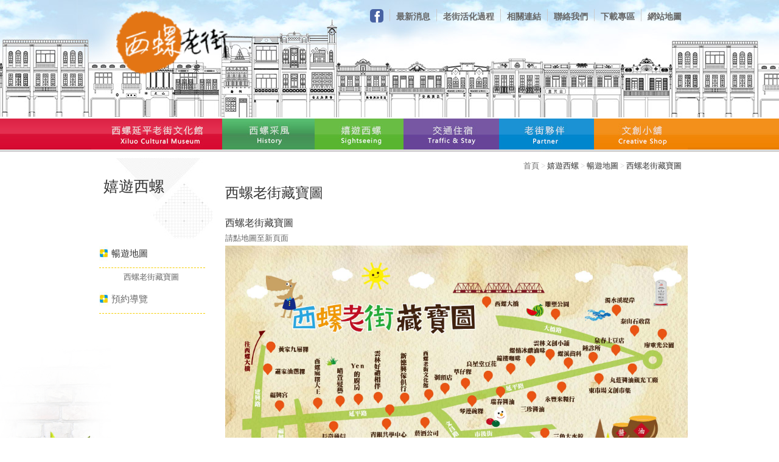

--- FILE ---
content_type: text/html; charset=UTF-8
request_url: https://louyoung.org.tw/sightseeing.php?id=2
body_size: 2774
content:


<!DOCTYPE html PUBLIC "-//W3C//DTD XHTML 1.0 Transitional//EN" "http://www.w3.org/TR/xhtml1/DTD/xhtml1-transitional.dtd">
<html xmlns="http://www.w3.org/1999/xhtml">
<head>
<meta http-equiv="Content-Type" content="text/html; charset=utf-8" />
<title>西螺老街 | 西螺延平老街文化館 | 螺陽文教基金會 | 嬉遊西螺 |  暢遊地圖</title>
<meta name="keywords" content="西螺延平老街,西螺老街,西螺延平老街文化館,螺陽文教基金會" />
<meta name="description" content="西螺延平老街,西螺老街,西螺延平老街文化館,螺陽文教基金會" />
<link href="css/style.css" rel="stylesheet" type="text/css" />
<meta name="author" content="西螺延平老街文化館">
<meta name="copyright" content="本網頁著作權西螺延平老街文化館所有">
<meta http-equiv="content-language" content="zh-TW">
<meta name="Language" content="zh-TW">
<meta name="distribution" content="Taiwan">
<meta name="geo.region" content="tw">
<meta name="robots" content="all">
<meta content="general" name="rating">
<link href="/sitemap.xml" rel="sitemap" type="text/xml">
<link rel="shortcut icon" href="images/favicon.ico" />
<script>
  (function(i,s,o,g,r,a,m){i['GoogleAnalyticsObject']=r;i[r]=i[r]||function(){
  (i[r].q=i[r].q||[]).push(arguments)},i[r].l=1*new Date();a=s.createElement(o),
  m=s.getElementsByTagName(o)[0];a.async=1;a.src=g;m.parentNode.insertBefore(a,m)
  })(window,document,'script','//www.google-analytics.com/analytics.js','ga');

  ga('create', 'UA-55160930-1', 'auto');
  ga('send', 'pageview');

</script>

<script type="text/javascript" src="js/jquery-1.9.1.min.js"></script>
</head>

<body>

<div id="top">
  <div class="container">
     <div id="logo"><h1><a href="/"><img src="images/logo.png" width="190"  alt="西螺延平老街文化館" title="西螺延平老街文化館"/></a></h1></div>
    <div id="top_nav">
       <div id="icon_fb"></div>
       <ul class="clearfix">
<!--         <li id="top_link01"><a href="news.php">最新消息</a></li>
         <li id="top_link02"><a href="process.php">老街活化過程</a></li>
         <li id="top_link03"><a href="friendlink.php">相關連結</a></li>
         <li id="top_link04"><a href="contact.php">聯絡我們</a></li>
         <li id="top_link05"><a href="dowload.php">下載專區</a></li>-->
         <li><a href="https://www.facebook.com/siluo.yenping.museum" target="_blank"><img src="images/fbicon.png" alt="西螺老街facebook" title="西螺老街facebook"/></a></li>
         <li><a href="news.php">最新消息</a></li>
         <li><a href="affairs.php">老街活化過程</a></li>
         <li><a href="friendlink.php">相關連結</a></li>
         <li><a href="contact.php">聯絡我們</a></li>
         <li><a href="dowload.php">下載專區</a></li>    
         <li class="last"><a href="sitemap.php">網站地圖</a></li>   
       </ul>
     </div>
     <div id="bicyle">
     </div>
  </div>
</div>


<script type="text/javascript" src="js/products_banner.js"></script>
<script type="text/javascript">
$(function() {
	$("#nav ul li").hover(
        function() {
            $('.'+$(this).attr('id')).css('display','block');
        }, function() {
            $('.location01').css('display','none');
        }
    );
	$(".location01").hover(function() {
	    $(this).css('display','block');
	}, function() {
        $(this).css('display','none');
    });
	
});
$(function() {
	$("#nav ul li").hover(
        function() {
            $('.'+$(this).attr('id')).css('display','block');
        }, function() {
            $('.location02').css('display','none');
        }
    );
	$(".location02").hover(function() {
	    $(this).css('display','block');
	}, function() {
        $(this).css('display','none');
    });
	
});
$(function() {
	$("#nav ul li").hover(
        function() {
            $('.'+$(this).attr('id')).css('display','block');
        }, function() {
            $('.location03').css('display','none');
        }
    );
	$(".location03").hover(function() {
	    $(this).css('display','block');
	}, function() {
        $(this).css('display','none');
    });
	
});
$(function() {
	$("#nav ul li").hover(
        function() {
            $('.'+$(this).attr('id')).css('display','block');
        }, function() {
            $('.location04').css('display','none');
        }
    );
	$(".location04").hover(function() {
	    $(this).css('display','block');
	}, function() {
        $(this).css('display','none');
    });
	
});
$(function() {
	$("#nav ul li").hover(
        function() {
            $('.'+$(this).attr('id')).css('display','block');
        }, function() {
            $('.location05').css('display','none');
        }
    );
	$(".location05").hover(function() {
	    $(this).css('display','block');
	}, function() {
        $(this).css('display','none');
    });
	
});
$(function() {
	$("#nav ul li").hover(
        function() {
            $('.'+$(this).attr('id')).css('display','block');
        }, function() {
            $('.location06').css('display','none');
        }
    );
	$(".location06").hover(function() {
	    $(this).css('display','block');
	}, function() {
        $(this).css('display','none');
    });
	
});
</script>


<div id="nav_bg">
  <div id="menu">
    <div id="nav">
      <ul class="clearfix">
        <li id="link01" class="head_menu"><a href="#" title="西螺延平老街文化館">西螺延平老街文化館</a></li>
        <li id="link02" class="head_menu"><a href="#" title="西螺采風">西螺采風</a></li>
        <li id="link03" class="head_menu"><a href="#" title="觀光導覽">觀光導覽</a></li>
        <li id="link04" class="head_menu"><a href="#" title="交通住宿">交通住宿</a></li>
        <li id="link05" class="head_menu"><a href="#" title="老街夥伴">老街夥伴</a></li>
        <li id="link06" class="head_menu"><a href="#" title="出版&影音專區">文創小舖</a></li>
      </ul>
    </div>
    <div class="sub_menu link01 location01" style="display:none;" >
      <ul>
	    		<li><a href="culturalcenter.php?id=1">館舍介紹</a></li>
				<li><a href="culturalcenter.php?id=6">經營團隊</a></li>
				<li><a href="culturalcenter.php?id=12">【720環景導覽】</a></li>
		                <li><a href="exhibition.php?id=3">展覽資訊</a></li>
		        <li><a href="history.php?year=2023">歷年成果</a></li>
      </ul>
    </div>
    <div class="sub_menu link02 location02" style="display:none;" >
      <ul>
        <li><a href="about.php">源來如此</a></li>
        <!--<li><a href="about_louyoung.php">西螺老街</a></li>-->
        <li><a href="about_attractions.php">精選景點</a></li>
        <li><a href="about_souvenir.php">經典特產、伴手禮</a></li>
        <li><a href="about_oldphotos.php">懷舊照片</a></li>
        <li><a href="about_blog.php">媒體報導</a></li>
      </ul>
    </div>  
    <div class="sub_menu link03 location03" style="display:none;" >
      <ul>
        			<li><a href="sightseeing.php?id=2">西螺老街藏寶圖</a></li>
		                <li><a href="sightseeing_reservations.php">預約導覽</a></li>
        <!--<li><a href="sightseeing_stroke.php">推薦行程</a></li>-->
      </ul>
    </div>    
    <div class="sub_menu link04 location04" style="display:none;" >
      <ul>
        <li><a href="stay.php">住宿指南</a></li>
        <li><a href="traffic.php">交通資訊</a></li>
        <li><a href="googlemap.php">Google地圖</a></li>
      </ul>
    </div>    
    <div class="sub_menu link05 location05" style="display:none;" >
      <ul>
        <li><a href="partner.php">老街夥伴</a></li>
      </ul>
    </div>        
    <div class="sub_menu link06 location06" style="display:none;" >
      <ul>
      <!--<li><a href="http://www.myhappycell.com/siluo/subsite_shop/" target="_blank">文創柑仔店</a></li>-->
      <li><a href="publishing.php">數位資源</a></li>    
      </ul>
    </div>          
  </div>
</div>

<div class="container">
  <div class="clearfix">
    <script type="text/javascript" src="js/sider_link_open.js"></script>
<script>
$(function() {
    $('.qa_content:first').css("display" , "block");
});
</script>
<div id="asider" class="asider_bg03">
  <div id="asider_title">嬉遊西螺</div>
  <div id="qaContent">
    <ul class="accordionPart">
      <li>
        <div class="qa_title">暢遊地圖</div>
        <div class="qa_content">
          <ul>
		    			<li><a href="sightseeing.php?id=2">西螺老街藏寶圖</a></li>
			                        <!--<li><a href="sightseeing_food.php">美食地圖</a></li>-->
          </ul>
        </div>
      </li>
      <li>
        <div class="qa_title"><a href="sightseeing_reservations.php">預約導覽</a></div>
      </li>
<!--      <li>
        <div class="qa_title"><a href="sightseeing_stroke.php">推薦行程</a></div>
      </li>   -->        
    </ul>
  </div>
  
<div id="sider_ad">
  <!--<div class="sider_ad"><a href="#" target="_blank"><img src="images/ad01.jpg" width="180" alt="廣告01" /></a></div>-->
</div>

</div>


                                                                                                          
    <div id="content">
      <div id="sitemap">
       <ul>
         <li class="first"><a href="/">首頁</a></li>
         <li>嬉遊西螺</li>
         <li>暢遊地圖</li>
         <li>西螺老街藏寶圖</li>
       </ul>
      </div>
      <div id="main">
         
         <div id="main_title"><h2>西螺老街藏寶圖</h2></div>
                    <div>西螺老街藏寶圖</div>
          <div style="font-size:13px; color:#666;">請點地圖至新頁面</div>
          <div><a href="sightseeingall.php?id=2" target="_blank"><img alt="" src="/uploads/sightseeing/封面(新)-01.jpg" alt="" title="" width="760"></a></div>
      </div>
    </div>
  </div>
</div>

<div id="copyright">
  <div class="container" style="margin:-7px auto 0 auto;">
    <div id="in_bg"></div>
    <div id="green"><img src="images/green.png" width="131" height="132"></div>
    <div id="root" style="z-index:1;"><img src="images/root.jpg" width="125" height="41"></div>
  </div>
  <div class="container">
     <div>Copyright  © 2014 西螺延平老街文化館  版權所有 All Rights Reserved. 網站建置 by <a href="http://www.mydesigncell.com/design.php" target="_blank">創意細胞</a></div>
  </div>
</div>

<script defer src="https://static.cloudflareinsights.com/beacon.min.js/vcd15cbe7772f49c399c6a5babf22c1241717689176015" integrity="sha512-ZpsOmlRQV6y907TI0dKBHq9Md29nnaEIPlkf84rnaERnq6zvWvPUqr2ft8M1aS28oN72PdrCzSjY4U6VaAw1EQ==" data-cf-beacon='{"version":"2024.11.0","token":"fe002b6da8b147a3964fcfac44662dd6","r":1,"server_timing":{"name":{"cfCacheStatus":true,"cfEdge":true,"cfExtPri":true,"cfL4":true,"cfOrigin":true,"cfSpeedBrain":true},"location_startswith":null}}' crossorigin="anonymous"></script>
</body>
</html>



--- FILE ---
content_type: text/html; charset=UTF-8
request_url: https://louyoung.org.tw/js/products_banner.js
body_size: 15336
content:


<!DOCTYPE html PUBLIC "-//W3C//DTD XHTML 1.0 Transitional//EN" "http://www.w3.org/TR/xhtml1/DTD/xhtml1-transitional.dtd">
<html xmlns="http://www.w3.org/1999/xhtml">
<head>
<meta http-equiv="Content-Type" content="text/html; charset=utf-8" />
<title>歡迎來到西螺老街 | 西螺老街 | 西螺延平老街文化館 | 螺陽文教基金會</title>
<meta name="keywords" content="西螺老街,西螺延平老街文化館,螺陽文教" />
<meta name="description" content="西螺延平老街文化館位於西螺鎮舊市區，歷史性建築集中地段，前身為捷發乾記茶莊，許家子孫基於保護藝術文化，無償提供螺陽文教基金會使用，是142間街屋中詮釋前人常民生活的示範點。102年整修完畢，提供藝文團體動靜態展演場所，讓參訪民眾一探建築之美，了解西螺文化" />
<link href="css/style.css" rel="stylesheet" type="text/css" />
<link href="css/flexslider.css" rel="stylesheet" type="text/css" />
<meta name="author" content="西螺延平老街文化館">
<meta name="copyright" content="本網頁著作權西螺延平老街文化館所有">
<meta http-equiv="content-language" content="zh-TW">
<meta name="Language" content="zh-TW">
<meta name="distribution" content="Taiwan">
<meta name="geo.region" content="tw">
<meta name="robots" content="all">
<meta content="general" name="rating">
<link href="/sitemap.xml" rel="sitemap" type="text/xml">
<link rel="shortcut icon" href="images/favicon.ico" />
<script>
  (function(i,s,o,g,r,a,m){i['GoogleAnalyticsObject']=r;i[r]=i[r]||function(){
  (i[r].q=i[r].q||[]).push(arguments)},i[r].l=1*new Date();a=s.createElement(o),
  m=s.getElementsByTagName(o)[0];a.async=1;a.src=g;m.parentNode.insertBefore(a,m)
  })(window,document,'script','//www.google-analytics.com/analytics.js','ga');

  ga('create', 'UA-55160930-1', 'auto');
  ga('send', 'pageview');

</script>

<script type="text/javascript" src="js/jquery-1.9.1.min.js"></script>
<script type="text/javascript" src="js/jquery.flexslider-min.js"></script>
<link rel="stylesheet" href="js/bxslider/jquery.bxslider.css" type="text/css" />
<script src="js/bxslider/jquery.bxslider.js"></script>
<script type="text/javascript">
$(function(){
    /*$('.index_cultural_pic').fadeOut('slow', function() {
	    $(".index_cultural_pic").fadeIn("slow");
    });*/
	var timer;
	var speed = 5000;
	
	timer = setTimeout(autoShow, speed);
	
	$('.slider4').bxSlider({
        slideWidth: 107,
        minSlides: 2,
        maxSlides: 4,
        moveSlides: 1,
        slideMargin: 10
    });
});

function autoShow(){
    var id = $('#index_cultural').find(".index_cultural_pic:visible").attr("id");  
    var total =$('#'+id).nextAll().length;
	
	if (total==0){
		    $('#'+id).fadeOut('slow', function() {
		        $('#index_cultural_pic1').fadeIn("slow");
	        });
	}else{
		    $('#'+id).fadeOut('slow', function() {
		        $('#'+id).next().fadeIn("slow");
	        });
	}
	timer = setTimeout(autoShow, 5000);
}


	$(window).load(function() {
		$('.flexslider').flexslider();
		
		//$('.bxslider').bxSlider();
	});
</script>
</head>

<body>

<div id="top">
  <div class="container">
     <div id="logo"><h1><a href="/"><img src="images/logo.png" width="190"  alt="西螺延平老街文化館" title="西螺延平老街文化館"/></a></h1></div>
    <div id="top_nav">
       <div id="icon_fb"></div>
       <ul class="clearfix">
<!--         <li id="top_link01"><a href="news.php">最新消息</a></li>
         <li id="top_link02"><a href="process.php">老街活化過程</a></li>
         <li id="top_link03"><a href="friendlink.php">相關連結</a></li>
         <li id="top_link04"><a href="contact.php">聯絡我們</a></li>
         <li id="top_link05"><a href="dowload.php">下載專區</a></li>-->
         <li><a href="https://www.facebook.com/siluo.yenping.museum" target="_blank"><img src="images/fbicon.png" alt="西螺老街facebook" title="西螺老街facebook"/></a></li>
         <li><a href="news.php">最新消息</a></li>
         <li><a href="affairs.php">老街活化過程</a></li>
         <li><a href="friendlink.php">相關連結</a></li>
         <li><a href="contact.php">聯絡我們</a></li>
         <li><a href="dowload.php">下載專區</a></li>    
         <li class="last"><a href="sitemap.php">網站地圖</a></li>   
       </ul>
     </div>
     <div id="bicyle">
     </div>
  </div>
</div>


<script type="text/javascript" src="js/products_banner.js"></script>
<script type="text/javascript">
$(function() {
	$("#nav ul li").hover(
        function() {
            $('.'+$(this).attr('id')).css('display','block');
        }, function() {
            $('.location01').css('display','none');
        }
    );
	$(".location01").hover(function() {
	    $(this).css('display','block');
	}, function() {
        $(this).css('display','none');
    });
	
});
$(function() {
	$("#nav ul li").hover(
        function() {
            $('.'+$(this).attr('id')).css('display','block');
        }, function() {
            $('.location02').css('display','none');
        }
    );
	$(".location02").hover(function() {
	    $(this).css('display','block');
	}, function() {
        $(this).css('display','none');
    });
	
});
$(function() {
	$("#nav ul li").hover(
        function() {
            $('.'+$(this).attr('id')).css('display','block');
        }, function() {
            $('.location03').css('display','none');
        }
    );
	$(".location03").hover(function() {
	    $(this).css('display','block');
	}, function() {
        $(this).css('display','none');
    });
	
});
$(function() {
	$("#nav ul li").hover(
        function() {
            $('.'+$(this).attr('id')).css('display','block');
        }, function() {
            $('.location04').css('display','none');
        }
    );
	$(".location04").hover(function() {
	    $(this).css('display','block');
	}, function() {
        $(this).css('display','none');
    });
	
});
$(function() {
	$("#nav ul li").hover(
        function() {
            $('.'+$(this).attr('id')).css('display','block');
        }, function() {
            $('.location05').css('display','none');
        }
    );
	$(".location05").hover(function() {
	    $(this).css('display','block');
	}, function() {
        $(this).css('display','none');
    });
	
});
$(function() {
	$("#nav ul li").hover(
        function() {
            $('.'+$(this).attr('id')).css('display','block');
        }, function() {
            $('.location06').css('display','none');
        }
    );
	$(".location06").hover(function() {
	    $(this).css('display','block');
	}, function() {
        $(this).css('display','none');
    });
	
});
</script>


<div id="nav_bg">
  <div id="menu">
    <div id="nav">
      <ul class="clearfix">
        <li id="link01" class="head_menu"><a href="#" title="西螺延平老街文化館">西螺延平老街文化館</a></li>
        <li id="link02" class="head_menu"><a href="#" title="西螺采風">西螺采風</a></li>
        <li id="link03" class="head_menu"><a href="#" title="觀光導覽">觀光導覽</a></li>
        <li id="link04" class="head_menu"><a href="#" title="交通住宿">交通住宿</a></li>
        <li id="link05" class="head_menu"><a href="#" title="老街夥伴">老街夥伴</a></li>
        <li id="link06" class="head_menu"><a href="#" title="出版&影音專區">文創小舖</a></li>
      </ul>
    </div>
    <div class="sub_menu link01 location01" style="display:none;" >
      <ul>
	    		<li><a href="culturalcenter.php?id=1">館舍介紹</a></li>
				<li><a href="culturalcenter.php?id=6">經營團隊</a></li>
				<li><a href="culturalcenter.php?id=12">【720環景導覽】</a></li>
		                <li><a href="exhibition.php?id=3">展覽資訊</a></li>
		        <li><a href="history.php?year=2023">歷年成果</a></li>
      </ul>
    </div>
    <div class="sub_menu link02 location02" style="display:none;" >
      <ul>
        <li><a href="about.php">源來如此</a></li>
        <!--<li><a href="about_louyoung.php">西螺老街</a></li>-->
        <li><a href="about_attractions.php">精選景點</a></li>
        <li><a href="about_souvenir.php">經典特產、伴手禮</a></li>
        <li><a href="about_oldphotos.php">懷舊照片</a></li>
        <li><a href="about_blog.php">媒體報導</a></li>
      </ul>
    </div>  
    <div class="sub_menu link03 location03" style="display:none;" >
      <ul>
        			<li><a href="sightseeing.php?id=2">西螺老街藏寶圖</a></li>
		                <li><a href="sightseeing_reservations.php">預約導覽</a></li>
        <!--<li><a href="sightseeing_stroke.php">推薦行程</a></li>-->
      </ul>
    </div>    
    <div class="sub_menu link04 location04" style="display:none;" >
      <ul>
        <li><a href="stay.php">住宿指南</a></li>
        <li><a href="traffic.php">交通資訊</a></li>
        <li><a href="googlemap.php">Google地圖</a></li>
      </ul>
    </div>    
    <div class="sub_menu link05 location05" style="display:none;" >
      <ul>
        <li><a href="partner.php">老街夥伴</a></li>
      </ul>
    </div>        
    <div class="sub_menu link06 location06" style="display:none;" >
      <ul>
      <!--<li><a href="http://www.myhappycell.com/siluo/subsite_shop/" target="_blank">文創柑仔店</a></li>-->
      <li><a href="publishing.php">數位資源</a></li>    
      </ul>
    </div>          
  </div>
</div>

<div class="container">
  <div class="clearfix">
    <div id="team_data">
      <div id="title_data">活動行事曆</div>
      <div id="team_data_more"><a href="daily.php?year1=2026&month1=01">《觀看本月份行事曆》</a></div>
      <div id="team_data_more02">* 禮拜一固定休館</div>
      <div id="team_data_information"><img src="images/team_data_information.jpg" /></div>
      <div class="box-text entry-content">
	    

<script type="text/javascript">
$(function(){
    $('.prev_month').click(function(){
	    var total =$(this).parents("table").nextAll().length;
		if (total==7){
		    $('.prev_month').hide();
		}else{
		    $('.prev_month').show();
			$('.next_month').show();
		}
		
		$(this).parents("table").fadeOut( function() {});
		$(this).parents("table").prev("table").fadeIn("");
    });
	
	$('.next_month').click(function(){
	    var total =$(this).parents("table").nextAll().length;
		if (total==1){
		    $('.next_month').hide();
		}else{
		    $('.next_month').show();
			$('.prev_month').show();
		}
		$(this).parents("table").fadeOut( function() {});
		$(this).parents("table").next("table").fadeIn("");
    });
});
</script>

<div>
<table summary="帶有每一天文章鏈結的月曆" style="position:absolute;float:left;display:none;"" id="calendar09" class="calendar" >
<tbody>

<tr class="month-nav">
    <th class="cal-backward"><div class="prev_month">«</div></th>
    <th class="current-month" colspan="5">2025年 09月</th>
    <th class="cal-forward"><div class="next_month">»</div></th>
</tr>

<tr class="weekday">
    <th scope="col" abbr="星期日" id="sun">日</th>
    <th scope="col" abbr="星期一">一</th>
    <th scope="col" abbr="星期二">二</th>
    <th scope="col" abbr="星期三">三</th>
    <th scope="col" abbr="星期四">四</th>
    <th scope="col" abbr="星期五">五</th>
    <th scope="col" abbr="星期六" id="sat">六</th>
</tr>

<tr><td align=center class=""></td><td align=center class="">1</td><td align=center class="">2</td><td align=center class="">3</td><td align=center class="">4</td><td align=center class="">5</td><td align=center class="">6</td></tr>
<tr><td align=center class="">7</td><td align=center class="">8</td><td align=center class="">9</td><td align=center class="">10</td><td align=center class="">11</td><td align=center class="">12</td><td align=center class="">13</td></tr>
<tr><td align=center class="">14</td><td align=center class="">15</td><td align=center class="">16</td><td align=center class="">17</td><td align=center class="">18</td><td align=center class="">19</td><td align=center class="">20</td></tr>
<tr><td align=center class="">21</td><td align=center class="">22</td><td align=center class="">23</td><td align=center class="">24</td><td align=center class="">25</td><td align=center class="">26</td><td align=center class="">27</td></tr>
<tr><td align=center class="">28</td><td align=center class="">29</td><td align=center class="">30</td><td align=center class="">31</td><td align=center class=""></td><td align=center class=""></td><td align=center class=""></td></tr>
</tbody>
</table>
<table summary="帶有每一天文章鏈結的月曆" style="position:absolute;float:left;display:none;"" id="calendar10" class="calendar" >
<tbody>

<tr class="month-nav">
    <th class="cal-backward"><div class="prev_month">«</div></th>
    <th class="current-month" colspan="5">2025年 10月</th>
    <th class="cal-forward"><div class="next_month">»</div></th>
</tr>

<tr class="weekday">
    <th scope="col" abbr="星期日" id="sun">日</th>
    <th scope="col" abbr="星期一">一</th>
    <th scope="col" abbr="星期二">二</th>
    <th scope="col" abbr="星期三">三</th>
    <th scope="col" abbr="星期四">四</th>
    <th scope="col" abbr="星期五">五</th>
    <th scope="col" abbr="星期六" id="sat">六</th>
</tr>

<tr><td align=center class=""></td><td align=center class=""></td><td align=center class=""></td><td align=center class="">1</td><td align=center class="">2</td><td align=center class="">3</td><td align=center class="">4</td></tr>
<tr><td align=center class="">5</td><td align=center class="">6</td><td align=center class="">7</td><td align=center class="">8</td><td align=center class="">9</td><td align=center class="">10</td><td align=center class="">11</td></tr>
<tr><td align=center class="">12</td><td align=center class="">13</td><td align=center class="">14</td><td align=center class="">15</td><td align=center class="">16</td><td align=center class="">17</td><td align=center class="">18</td></tr>
<tr><td align=center class="">19</td><td align=center class="">20</td><td align=center class="">21</td><td align=center class="">22</td><td align=center class="">23</td><td align=center class="">24</td><td align=center class="">25</td></tr>
<tr><td align=center class="">26</td><td align=center class="">27</td><td align=center class="">28</td><td align=center class="">29</td><td align=center class="">30</td><td align=center class=""></td><td align=center class=""></td></tr>
</tbody>
</table>
<table summary="帶有每一天文章鏈結的月曆" style="position:absolute;float:left;display:none;"" id="calendar11" class="calendar" >
<tbody>

<tr class="month-nav">
    <th class="cal-backward"><div class="prev_month">«</div></th>
    <th class="current-month" colspan="5">2025年 11月</th>
    <th class="cal-forward"><div class="next_month">»</div></th>
</tr>

<tr class="weekday">
    <th scope="col" abbr="星期日" id="sun">日</th>
    <th scope="col" abbr="星期一">一</th>
    <th scope="col" abbr="星期二">二</th>
    <th scope="col" abbr="星期三">三</th>
    <th scope="col" abbr="星期四">四</th>
    <th scope="col" abbr="星期五">五</th>
    <th scope="col" abbr="星期六" id="sat">六</th>
</tr>

<tr><td align=center class=""></td><td align=center class=""></td><td align=center class=""></td><td align=center class=""></td><td align=center class=""></td><td align=center class=""></td><td align=center class="">1</td></tr>
<tr><td align=center class="">2</td><td align=center class="">3</td><td align=center class="">4</td><td align=center class="">5</td><td align=center class="">6</td><td align=center class="">7</td><td align=center class="">8</td></tr>
<tr><td align=center class="">9</td><td align=center class="">10</td><td align=center class="">11</td><td align=center class="">12</td><td align=center class="">13</td><td align=center class="">14</td><td align=center class="">15</td></tr>
<tr><td align=center class="">16</td><td align=center class="">17</td><td align=center class="">18</td><td align=center class="">19</td><td align=center class="">20</td><td align=center class="">21</td><td align=center class="">22</td></tr>
<tr><td align=center class="">23</td><td align=center class="">24</td><td align=center class="">25</td><td align=center class="">26</td><td align=center class=""></td><td align=center class=""></td><td align=center class=""></td></tr>
</tbody>
</table>
<table summary="帶有每一天文章鏈結的月曆" style="position:absolute;float:left;display:none;"" id="calendar12" class="calendar" >
<tbody>

<tr class="month-nav">
    <th class="cal-backward"><div class="prev_month">«</div></th>
    <th class="current-month" colspan="5">2025年 12月</th>
    <th class="cal-forward"><div class="next_month">»</div></th>
</tr>

<tr class="weekday">
    <th scope="col" abbr="星期日" id="sun">日</th>
    <th scope="col" abbr="星期一">一</th>
    <th scope="col" abbr="星期二">二</th>
    <th scope="col" abbr="星期三">三</th>
    <th scope="col" abbr="星期四">四</th>
    <th scope="col" abbr="星期五">五</th>
    <th scope="col" abbr="星期六" id="sat">六</th>
</tr>

<tr><td align=center class=""></td><td align=center class="">1</td><td align=center class="">2</td><td align=center class="">3</td><td align=center class="">4</td><td align=center class="">5</td><td align=center class="">6</td></tr>
<tr><td align=center class="">7</td><td align=center class="">8</td><td align=center class="">9</td><td align=center class="">10</td><td align=center class="">11</td><td align=center class="">12</td><td align=center class="">13</td></tr>
<tr><td align=center class="">14</td><td align=center class="">15</td><td align=center class="">16</td><td align=center class="">17</td><td align=center class="">18</td><td align=center class="">19</td><td align=center class="">20</td></tr>
<tr><td align=center class="">21</td><td align=center class="">22</td><td align=center class="">23</td><td align=center class="">24</td><td align=center class="">25</td><td align=center class="">26</td><td align=center class="">27</td></tr>
<tr><td align=center class="">28</td><td align=center class="">29</td><td align=center class="">30</td><td align=center class="">31</td><td align=center class="">32</td><td align=center class=""></td><td align=center class=""></td></tr>
</tbody>
</table>
<table summary="帶有每一天文章鏈結的月曆" style="position:absolute;float:left;" id="calendar01" class="calendar" >
<tbody>

<tr class="month-nav">
    <th class="cal-backward"><div class="prev_month">«</div></th>
    <th class="current-month" colspan="5">2026年 01月</th>
    <th class="cal-forward"><div class="next_month">»</div></th>
</tr>

<tr class="weekday">
    <th scope="col" abbr="星期日" id="sun">日</th>
    <th scope="col" abbr="星期一">一</th>
    <th scope="col" abbr="星期二">二</th>
    <th scope="col" abbr="星期三">三</th>
    <th scope="col" abbr="星期四">四</th>
    <th scope="col" abbr="星期五">五</th>
    <th scope="col" abbr="星期六" id="sat">六</th>
</tr>

<tr><td align=center class=""></td><td align=center class=""></td><td align=center class=""></td><td align=center class=""></td><td align=center class="">1</td><td align=center class="">2</td><td align=center class="">3</td></tr>
<tr><td align=center class="">4</td><td align=center class="">5</td><td align=center class="">6</td><td align=center class="">7</td><td align=center class="">8</td><td align=center class="">9</td><td align=center class="">10</td></tr>
<tr><td align=center class="">11</td><td align=center class="">12</td><td align=center class="">13</td><td align=center class="">14</td><td align=center class="">15</td><td align=center class="">16</td><td align=center class="">17</td></tr>
<tr><td align=center class="">18</td><td align=center class="">19</td><td align=center class="">20</td><td align=center class="">21</td><td align=center class="">22</td><td align=center class="">23</td><td align=center class="select02">24</td></tr>
<tr><td align=center class="">25</td><td align=center class="">26</td><td align=center class="">27</td><td align=center class="">28</td><td align=center class="">29</td><td align=center class=""></td><td align=center class=""></td></tr>
</tbody>
</table>
<table summary="帶有每一天文章鏈結的月曆" style="position:absolute;float:left;display:none;"" id="calendar02" class="calendar" >
<tbody>

<tr class="month-nav">
    <th class="cal-backward"><div class="prev_month">«</div></th>
    <th class="current-month" colspan="5">2026年 02月</th>
    <th class="cal-forward"><div class="next_month">»</div></th>
</tr>

<tr class="weekday">
    <th scope="col" abbr="星期日" id="sun">日</th>
    <th scope="col" abbr="星期一">一</th>
    <th scope="col" abbr="星期二">二</th>
    <th scope="col" abbr="星期三">三</th>
    <th scope="col" abbr="星期四">四</th>
    <th scope="col" abbr="星期五">五</th>
    <th scope="col" abbr="星期六" id="sat">六</th>
</tr>

<tr><td align=center class="">1</td><td align=center class="">2</td><td align=center class="">3</td><td align=center class="">4</td><td align=center class="">5</td><td align=center class="">6</td><td align=center class="">7</td></tr>
<tr><td align=center class="">8</td><td align=center class="">9</td><td align=center class="">10</td><td align=center class="">11</td><td align=center class="">12</td><td align=center class="">13</td><td align=center class="">14</td></tr>
<tr><td align=center class="">15</td><td align=center class="">16</td><td align=center class="">17</td><td align=center class="">18</td><td align=center class="">19</td><td align=center class="">20</td><td align=center class="">21</td></tr>
<tr><td align=center class="">22</td><td align=center class="">23</td><td align=center class="">24</td><td align=center class="">25</td><td align=center class="">26</td><td align=center class="">27</td><td align=center class="">28</td></tr>
<tr><td align=center class="">29</td><td align=center class="">30</td><td align=center class=""></td><td align=center class=""></td><td align=center class=""></td><td align=center class=""></td><td align=center class=""></td></tr>
</tbody>
</table>
<table summary="帶有每一天文章鏈結的月曆" style="position:absolute;float:left;display:none;"" id="calendar03" class="calendar" >
<tbody>

<tr class="month-nav">
    <th class="cal-backward"><div class="prev_month">«</div></th>
    <th class="current-month" colspan="5">2026年 03月</th>
    <th class="cal-forward"><div class="next_month">»</div></th>
</tr>

<tr class="weekday">
    <th scope="col" abbr="星期日" id="sun">日</th>
    <th scope="col" abbr="星期一">一</th>
    <th scope="col" abbr="星期二">二</th>
    <th scope="col" abbr="星期三">三</th>
    <th scope="col" abbr="星期四">四</th>
    <th scope="col" abbr="星期五">五</th>
    <th scope="col" abbr="星期六" id="sat">六</th>
</tr>

<tr><td align=center class="">1</td><td align=center class="">2</td><td align=center class="">3</td><td align=center class="">4</td><td align=center class="">5</td><td align=center class="">6</td><td align=center class="">7</td></tr>
<tr><td align=center class="">8</td><td align=center class="">9</td><td align=center class="">10</td><td align=center class="">11</td><td align=center class="">12</td><td align=center class="">13</td><td align=center class="">14</td></tr>
<tr><td align=center class="">15</td><td align=center class="">16</td><td align=center class="">17</td><td align=center class="">18</td><td align=center class="">19</td><td align=center class="">20</td><td align=center class="">21</td></tr>
<tr><td align=center class="">22</td><td align=center class="">23</td><td align=center class="">24</td><td align=center class="">25</td><td align=center class="">26</td><td align=center class="">27</td><td align=center class="">28</td></tr>
<tr><td align=center class="">29</td><td align=center class="">30</td><td align=center class="">31</td><td align=center class="">32</td><td align=center class="">33</td><td align=center class=""></td><td align=center class=""></td></tr>
</tbody>
</table>
<table summary="帶有每一天文章鏈結的月曆" style="position:absolute;float:left;display:none;"" id="calendar04" class="calendar" >
<tbody>

<tr class="month-nav">
    <th class="cal-backward"><div class="prev_month">«</div></th>
    <th class="current-month" colspan="5">2026年 04月</th>
    <th class="cal-forward"><div class="next_month">»</div></th>
</tr>

<tr class="weekday">
    <th scope="col" abbr="星期日" id="sun">日</th>
    <th scope="col" abbr="星期一">一</th>
    <th scope="col" abbr="星期二">二</th>
    <th scope="col" abbr="星期三">三</th>
    <th scope="col" abbr="星期四">四</th>
    <th scope="col" abbr="星期五">五</th>
    <th scope="col" abbr="星期六" id="sat">六</th>
</tr>

<tr><td align=center class=""></td><td align=center class=""></td><td align=center class=""></td><td align=center class="">1</td><td align=center class="">2</td><td align=center class="">3</td><td align=center class="">4</td></tr>
<tr><td align=center class="">5</td><td align=center class="">6</td><td align=center class="">7</td><td align=center class="">8</td><td align=center class="">9</td><td align=center class="">10</td><td align=center class="">11</td></tr>
<tr><td align=center class="">12</td><td align=center class="">13</td><td align=center class="">14</td><td align=center class="">15</td><td align=center class="">16</td><td align=center class="">17</td><td align=center class="">18</td></tr>
<tr><td align=center class="">19</td><td align=center class="">20</td><td align=center class="">21</td><td align=center class="">22</td><td align=center class="">23</td><td align=center class="">24</td><td align=center class="">25</td></tr>
<tr><td align=center class="">26</td><td align=center class="">27</td><td align=center class="">28</td><td align=center class="">29</td><td align=center class=""></td><td align=center class=""></td><td align=center class=""></td></tr>
</tbody>
</table>
<table summary="帶有每一天文章鏈結的月曆" style="position:absolute;float:left;display:none;"" id="calendar05" class="calendar" >
<tbody>

<tr class="month-nav">
    <th class="cal-backward"><div class="prev_month">«</div></th>
    <th class="current-month" colspan="5">2026年 05月</th>
    <th class="cal-forward"><div class="next_month">»</div></th>
</tr>

<tr class="weekday">
    <th scope="col" abbr="星期日" id="sun">日</th>
    <th scope="col" abbr="星期一">一</th>
    <th scope="col" abbr="星期二">二</th>
    <th scope="col" abbr="星期三">三</th>
    <th scope="col" abbr="星期四">四</th>
    <th scope="col" abbr="星期五">五</th>
    <th scope="col" abbr="星期六" id="sat">六</th>
</tr>

<tr><td align=center class=""></td><td align=center class=""></td><td align=center class=""></td><td align=center class=""></td><td align=center class=""></td><td align=center class="">1</td><td align=center class="">2</td></tr>
<tr><td align=center class="">3</td><td align=center class="">4</td><td align=center class="">5</td><td align=center class="">6</td><td align=center class="">7</td><td align=center class="">8</td><td align=center class="">9</td></tr>
<tr><td align=center class="">10</td><td align=center class="">11</td><td align=center class="">12</td><td align=center class="">13</td><td align=center class="">14</td><td align=center class="">15</td><td align=center class="">16</td></tr>
<tr><td align=center class="">17</td><td align=center class="">18</td><td align=center class="">19</td><td align=center class="">20</td><td align=center class="">21</td><td align=center class="">22</td><td align=center class="">23</td></tr>
<tr><td align=center class="">24</td><td align=center class="">25</td><td align=center class="">26</td><td align=center class="">27</td><td align=center class="">28</td><td align=center class=""></td><td align=center class=""></td></tr>
</tbody>
</table>
</div>

              </div>
    </div>
    <div id="banner">
        <div class="flexslider">
          <ul class="slides">
		  		    <li>
              <div class="clearfix">
                <div class="banner_img"><a href="https://www.facebook.com/xiluo72art"><img src="/uploads/index_ad/banner.jpg" alt="" title="" width="400" height="300" /></a></div>
                <div class="banner_information">
                  <div class="banner_date">2021 / 09 / 03</div>
                  <div class="banner_title"><h3>【形城 成果發表會】-麥寮駐地藝術家陳映孜</h3></div>
                  <div class="banner_txt">
                      日期：2021年9月8日<BR>
時間：下午16:00<BR>
地點：72art-西螺駐地藝術家 粉絲專頁<BR>
青年木雕藝術家-陳映孜，於5月進駐麥寮美生菜故事館，<BR>
開啟了用藝術紀錄麥寮的故事，雖然因疫情關係，<BR>
無法與大家面對面見面，我們還是敬邀與您空中相會，<BR>
一起窺探【形成-麥寮 每個城鎮背後的故事】                  </div>
                </div>
              </div>
            </li>
		  		    <li>
              <div class="clearfix">
                <div class="banner_img"><a href=" https://forms.gle/15dPYrbLs2ShWhj57"><img src="/uploads/index_ad/防疫-0809-文館.jpg" alt="" title="" width="400" height="300" /></a></div>
                <div class="banner_information">
                  <div class="banner_date">2021 / 07 / 29</div>
                  <div class="banner_title"><h3>【西螺延平老街文化館-線上預約參觀公告】</h3></div>
                  <div class="banner_txt">
                      配合中央流行疫情指揮中心防疫措施，藝文場館防疫管理適度鬆綁措施，<BR>
文化館將於13日起採預約制開放參觀。  <BR>
預約請點我： https://forms.gle/15dPYrbLs2ShWhj57                  </div>
                </div>
              </div>
            </li>
		  		    <li>
              <div class="clearfix">
                <div class="banner_img"><a href="https://louyoung.org.tw/publishing_detail.php?id=16"><img src="/uploads/index_ad/捷發第三進.jpg" alt="" title="" width="400" height="300" /></a></div>
                <div class="banner_information">
                  <div class="banner_date">2021 / 07 / 09</div>
                  <div class="banner_title"><h3>西螺延平老街文化館/捷發乾記茶莊 第三進導覽</h3></div>
                  <div class="banner_txt">
                      今日上映的【西螺延平老街文化館/捷發乾記茶莊-第三進導覽】，文化館的前身是捷發乾記茶莊，走進第一、第二進的茶莊樣態，再跟著我們的步伐緩緩踏進宏偉秀麗的第三進吧！                  </div>
                </div>
              </div>
            </li>
		  		    <li>
              <div class="clearfix">
                <div class="banner_img"><a href="https://louyoung.org.tw/publishing_detail.php?id=15"><img src="/uploads/index_ad/捷發第二進.jpg" alt="" title="" width="400" height="300" /></a></div>
                <div class="banner_information">
                  <div class="banner_date">2021 / 06 / 25</div>
                  <div class="banner_title"><h3>西螺延平老街文化館/捷發乾記茶莊-第二進導覽</h3></div>
                  <div class="banner_txt">
                      【西螺延平老街文化館/捷發乾記茶莊-第二進導覽】，文化館的前身是捷發乾記茶莊，是一間近二百年的老茶行，跟著我們的腳步經過第一進，一起踏進捷發乾記茶莊的第二進及天井吧!!!                  </div>
                </div>
              </div>
            </li>
		  		    <li>
              <div class="clearfix">
                <div class="banner_img"><a href="https://louyoung.org.tw/publishing_detail.php?id=14"><img src="/uploads/index_ad/捷發第一進.jpg" alt="" title="" width="400" height="300" /></a></div>
                <div class="banner_information">
                  <div class="banner_date">2021 / 06 / 11</div>
                  <div class="banner_title"><h3>西螺延平老街文化館/捷發乾記茶莊-第一進導覽</h3></div>
                  <div class="banner_txt">
                      歡迎您來到西螺延平老街文化館，文化館的前身是捷發乾記茶莊，是一間近二百年的老茶行。現在您看到的老建築，是許金先生在日治昭和十年，也就是1935年重建完成的茶莊前後三進。                  </div>
                </div>
              </div>
            </li>
		  		    <li>
              <div class="clearfix">
                <div class="banner_img"><a href="https://louyoung.org.tw/publishing_detail.php?id=17"><img src="/uploads/index_ad/螺陽人文茶席.jpg" alt="" title="" width="400" height="300" /></a></div>
                <div class="banner_information">
                  <div class="banner_date">2021 / 06 / 10</div>
                  <div class="banner_title"><h3>螺陽人文茶席</h3></div>
                  <div class="banner_txt">
                      品茶，是一種生活藝術，也是文化的傳承，更是飲茶人共通的語言。以「台灣茶文化」出發，強化地方文化館的特色，再次帶動西螺品茗風氣，並且近一步達到生活美學的推廣，讓大家不僅從歷史脈絡中去找尋地方文化，讓「在西螺老街文化館品茗」成為一種時尚的藝文饗宴。                   </div>
                </div>
              </div>
            </li>
		  		    <li>
              <div class="clearfix">
                <div class="banner_img"><a href="https://louyoung.org.tw/news_detail.php?id=93"><img src="/uploads/index_ad/1.2樓.jpg" alt="" title="" width="400" height="300" /></a></div>
                <div class="banner_information">
                  <div class="banner_date">2021 / 06 / 11</div>
                  <div class="banner_title"><h3>【萌彩童畫-如璐畫室師生聯展】-線上展覽來囉!!!!</h3></div>
                  <div class="banner_txt">
                      一直在家的各位防疫小尖兵，大家午安！是不是很想出門看看展覽呢?<BR>
<BR>
螺陽文教推出這段期間在文化館展覽的【萌彩童畫-如璐畫室師生聯展】-線上展覽，<BR>
讓你不出門也可以一秒走進文化館看展覽唷！歡迎大家線上觀看唷!!!!!!!                  </div>
                </div>
              </div>
            </li>
		  		    <li>
              <div class="clearfix">
                <div class="banner_img"><a href=""><img src="/uploads/index_ad/擷取.JPG" alt="" title="" width="400" height="300" /></a></div>
                <div class="banner_information">
                  <div class="banner_date">2021 / 06 / 11</div>
                  <div class="banner_title"><h3>【百年茶行盛衰 西螺女傑風華】西螺女兒環境劇場線上影片!</h3></div>
                  <div class="banner_txt">
                      故事圍繞在捷發茶莊的女兒梅子與幾位西螺女兒身上，一路從梅子尚未出嫁到為人母親，<BR>
經歷政府更迭、街市改正計劃、戰亂、西螺大橋建成、土地政策等，捷發的興衰，<BR>
映照著西螺的改變，全劇將以女性的視角來看西螺大小事。<BR>
<BR>
於2020年12月26日演出於西螺延平老街文化館。                  </div>
                </div>
              </div>
            </li>
		  		    <li>
              <div class="clearfix">
                <div class="banner_img"><a href=""><img src="/uploads/index_ad/防疫延長.jpg" alt="" title="" width="400" height="300" /></a></div>
                <div class="banner_information">
                  <div class="banner_date">2021 / 05 / 27</div>
                  <div class="banner_title"><h3>【西螺延平老街文化館-延長休館不休息公告】</h3></div>
                  <div class="banner_txt">
                                        </div>
                </div>
              </div>
            </li>
		  		    <li>
              <div class="clearfix">
                <div class="banner_img"><a href=""><img src="/uploads/index_ad/得獎名單.jpg" alt="" title="" width="400" height="300" /></a></div>
                <div class="banner_information">
                  <div class="banner_date">2020 / 09 / 15</div>
                  <div class="banner_title"><h3>【2020金螺獎-雲林大代誌微微電影比賽】公告得獎名單！！</h3></div>
                  <div class="banner_txt">
                      感謝各位踴躍報名，得獎作品出爐囉!!!!!!!!!!!!!!!!!!!!!!!!!!<BR>
詳細獎金及獎品請注意個人E-mail喔!!!!!!!<BR>
                  </div>
                </div>
              </div>
            </li>
		  		    <li>
              <div class="clearfix">
                <div class="banner_img"><a href="https://www.facebook.com/permalink.php?story_fbid=156025802686247&id=108230607465767"><img src="/uploads/index_ad/成果展400X300-511.jpg" alt="" title="" width="400" height="300" /></a></div>
                <div class="banner_information">
                  <div class="banner_date">2020 / 07 / 15</div>
                  <div class="banner_title"><h3>【文明進程@平原社大】07/18 成果展暨招生博覽會！！</h3></div>
                  <div class="banner_txt">
                      contentsdgsdgsdgsdgdfdgdf<BR>
fgjhfgjfgjdjlfghjdf<BR>
jldfhgljdfgfd<BR>
fjfgjfgjfgj                  </div>
                </div>
              </div>
            </li>
		  		    <li>
              <div class="clearfix">
                <div class="banner_img"><a href="https://louyoung.org.tw/news_detail.php?id=83"><img src="/uploads/index_ad/講師招募.jpg" alt="" title="" width="400" height="300" /></a></div>
                <div class="banner_information">
                  <div class="banner_date">2020 / 04 / 09</div>
                  <div class="banner_title"><h3>【109年第二學期平原社區大學】新進講師招募！！！</h3></div>
                  <div class="banner_txt">
                      109年度第二學期新進講師招募中！歡迎各領域人才踴躍報名！<BR>
<BR>
上課時間為109年08月31日-110年01月02日<BR>
招募日期：即日起至109年05月02日<BR>
招募對象：具有課程相關之學歷或經歷，樂於分享具教學熱忱的各領域人才<BR>
招募方式：請至螺陽文教基金會官網下載課程申請表與教師資格審查表，填妥表格寄紙本至平原社大校本部，並將電子檔E-mail至平原社大信箱                  </div>
                </div>
              </div>
            </li>
		  		    <li>
              <div class="clearfix">
                <div class="banner_img"><a href="https://www.facebook.com/399145546802040/posts/2636735916376314/"><img src="/uploads/index_ad/FB發文用.jpg" alt="" title="" width="400" height="300" /></a></div>
                <div class="banner_information">
                  <div class="banner_date">2020 / 02 / 26</div>
                  <div class="banner_title"><h3>【心光─小光點畫廊藝術聯展】03/13即將開展！</h3></div>
                  <div class="banner_txt">
                      「小光點畫廊」是專為身心障礙者創立的網路藝術平台。<BR>
讓每位喜愛繪畫的身心障礙藝術家都能靠自己的力量為生命奮鬥，用才能讓自己發光，鼓勵大家勇於活出自我，不再被貼上「需要幫助」的標籤，透過小光點不間斷的傳遞溫暖給更多人。<BR>
 <BR>
開幕茶會：2020年03月13日(五)10:30-<BR>
展覽時間：2020年03月13日(五)至04月14日(二) 08:30-17:30 (週一休)<BR>
地點：西螺延平老街文化館 (西螺鎮延平路92號)                  </div>
                </div>
              </div>
            </li>
		  		    <li>
              <div class="clearfix">
                <div class="banner_img"><a href="https://www.facebook.com/siluo.yenping.museum/photos/a.643553562361236/2565817990134774/?type=3&theater"><img src="/uploads/index_ad/地方文化館節-海報-文化館-2.jpg" alt="" title="" width="400" height="300" /></a></div>
                <div class="banner_information">
                  <div class="banner_date">2020 / 01 / 21</div>
                  <div class="banner_title"><h3>【2020春節優惠*鼠於你】</h3></div>
                  <div class="banner_txt">
                      01/25(初一)-30(初六) 08:30-17:30，憑西螺延平老街文化館票券即獲：<BR>
免費館內導覽、2張明信片、1張刮刮樂，【地方文化館節集章趣】戳章、【雲林好好玩】戳章。<BR>
<BR>
                  </div>
                </div>
              </div>
            </li>
		  		    <li>
              <div class="clearfix">
                <div class="banner_img"><a href=""><img src="/uploads/index_ad/網路-1-01.jpg" alt="" title="" width="400" height="300" /></a></div>
                <div class="banner_information">
                  <div class="banner_date">2020 / 01 / 17</div>
                  <div class="banner_title"><h3>【2020新春特展-鄉村 畫境-張晉霖水彩個展】</h3></div>
                  <div class="banner_txt">
                      藝術家張晉霖出生於雲林鄉下農村－褒忠，田園風光及巷弄小巷風景伴隨著他的成長，大自然的景觀、村野景物的寧靜氛圍總能深深感動他，勾起他心中美好的繪畫意境，並拿起畫筆記錄美好的時時刻刻。<BR>
敬邀愛好藝術的嘉賓共同前來參與藝術饗宴!<BR>
<BR>
地 點：西螺延平老街文化館(西螺鎮延平路92號)<BR>
展覽時間：01/16(四)-03/01(日)週一休<BR>
<BR>
<BR>
                  </div>
                </div>
              </div>
            </li>
		  		    <li>
              <div class="clearfix">
                <div class="banner_img"><a href=""><img src="/uploads/index_ad/菼社文化展海報橫式-103x73.5cm.jpg" alt="" title="" width="400" height="300" /></a></div>
                <div class="banner_information">
                  <div class="banner_date">2019 / 11 / 15</div>
                  <div class="banner_title"><h3>西螺菼社－百年紀念文化展</h3></div>
                  <div class="banner_txt">
                      西螺擁有豐富的文化底蘊，地方仕紳為發揚儒學精神，在大正八年(西元1919年)成立菼社，用詩紀錄當時的社會風俗民情。今年為西螺菼社創立100週年，螺陽文教基金會與國立雲林科技大學合作，用創意將西螺老街化為文學場域，共同打造西螺藝術文創一條街！<BR>
<BR>
展期：2019/11/9～2020/1/31<BR>
地點：西螺延平老街文化館（西螺鎮延平路92號）                  </div>
                </div>
              </div>
            </li>
		  		    <li>
              <div class="clearfix">
                <div class="banner_img"><a href="https://www.facebook.com/xiluo72art/?eid=ARCEhMieElICX8IELzK9In4_Ky4l6LDnswOavUpL4zZI5BXROeKwfP7oAEJmioFclCXbU7uk9SjzXQgU"><img src="/uploads/index_ad/急件-3-印雙面雙面霧名片10模-完成尺寸27X18cm-200張-2019駐地藝術成果展邀請卡合併_頁面_1.jpg" alt="" title="【2019西螺駐地藝術計劃成果展－西螺之形 】" width="400" height="300" /></a></div>
                <div class="banner_information">
                  <div class="banner_date">2019 / 11 / 14</div>
                  <div class="banner_title"><h3>【2019西螺駐地藝術計劃成果展－西螺之形 】</h3></div>
                  <div class="banner_txt">
                      【2019西螺駐地藝術計劃成果展－西螺之形】<BR>
今年的【駐地藝術成果展－西螺之形】於 11/15 早上 10:30 開幕！「西螺之形」紀錄了Psych這三個月在西螺駐地的軌跡，展覽也會一併展出之前再生紙工作坊學員們的精彩作品！歡迎大家一起來延平老街68號，參與這場難得的藝術饗宴！<BR>
｜開幕｜2019年11月15日(五)10:30-<BR>
｜地點｜西螺鎮延平路68號<BR>
｜展期｜2019年11月15日～2019年12月15日(展期視情況調整)                  </div>
                </div>
              </div>
            </li>
		  		    <li>
              <div class="clearfix">
                <div class="banner_img"><a href="https://www.facebook.com/siluo.yenping.museum/posts/2395527203830521"><img src="/uploads/index_ad/74602816_2395526127163962_8039806941318348800_o.jpg" alt="" title="" width="400" height="300" /></a></div>
                <div class="banner_information">
                  <div class="banner_date">2019 / 11 / 01</div>
                  <div class="banner_title"><h3>【108年精采社造在我家】埤頭場展覽&成果記者會就在11/07！</h3></div>
                  <div class="banner_txt">
                      今年螺陽文教基金會陪伴西螺埤頭、河南、正興、廣福及新社五社區，集合各社區社造成果，共同辦理「108年精彩社造在我家」聯合展，將於11月07日(四)於埤頭馬哈文創繪本公園舉行埤頭場展覽暨成果記者會，作為今年社區活動完整落幕。<BR>
<BR>
時間：2019年11月07日(四)10:30-<BR>
地點：埤頭馬哈文創繪本公園(西螺鎮埤頭77號)                  </div>
                </div>
              </div>
            </li>
		  		    <li>
              <div class="clearfix">
                <div class="banner_img"><a href="https://louyoung.org.tw/news_detail.php?id=75"><img src="/uploads/index_ad/特攝西螺-邀請函-正面.jpg" alt="" title="" width="400" height="300" /></a></div>
                <div class="banner_information">
                  <div class="banner_date">2019 / 08 / 24</div>
                  <div class="banner_title"><h3>【特「攝」西螺 廣福攝影聯展】即將開展囉！！</h3></div>
                  <div class="banner_txt">
                      攝影師們用不同的視野詮釋不一樣的西螺之美，08/30起，在暖洋洋的陽光照耀下，不妨就到中山國小細細品味這些攝影作品吧！<BR>
<BR>
相關資訊 : http://louyoung.org.tw/news_detail.php?id=75                  </div>
                </div>
              </div>
            </li>
		  		    <li>
              <div class="clearfix">
                <div class="banner_img"><a href="https://louyoung.org.tw/news_detail.php?id=74"><img src="/uploads/index_ad/特攝西螺-公告得獎名單.jpg" alt="" title="" width="400" height="300" /></a></div>
                <div class="banner_information">
                  <div class="banner_date">2019 / 07 / 10</div>
                  <div class="banner_title"><h3>【特「攝」西螺 廣福攝影比賽】公告得獎名單！！</h3></div>
                  <div class="banner_txt">
                      感謝各位踴躍報名，得獎作品出爐囉，將於9月舉辦【特「攝」西螺】頒獎典禮及攝影展覽，確切日期、地點請大家敬請鎖定本官網！<BR>
<BR>
<BR>
得獎名單 : http://louyoung.org.tw/news_detail.php?id=74                  </div>
                </div>
              </div>
            </li>
		  		    <li>
              <div class="clearfix">
                <div class="banner_img"><a href="https://louyoung.org.tw/dowload.php "><img src="/uploads/index_ad/國際志工-959.jpg" alt="" title="" width="400" height="300" /></a></div>
                <div class="banner_information">
                  <div class="banner_date">2019 / 05 / 18</div>
                  <div class="banner_title"><h3>【2019西螺國際志工營】一起來西螺吧！！</h3></div>
                  <div class="banner_txt">
                      每年螺陽文教基金會皆與國際青年行動網協會合作，共同招募外國青年及台灣志工，在為期兩週的志工活動中，來自不同國家的志工們，聚集於西螺，一起體驗在地文化、創作公共藝術、社區交流等等，希望青年藉由參與社區公共服務，成為未來推廣地方文化的生力軍。今夏工作營即將開跑了，即日起至2019年06月11日(二)皆可報名參加，歡迎您一同加入我們的行列！<BR>
請至 : http://louyoung.org.tw/dowload.php 下載報名表                  </div>
                </div>
              </div>
            </li>
		  		    <li>
              <div class="clearfix">
                <div class="banner_img"><a href=""><img src="/uploads/index_ad/網路宣傳-307.jpg" alt="" title="" width="400" height="300" /></a></div>
                <div class="banner_information">
                  <div class="banner_date">2019 / 05 / 08</div>
                  <div class="banner_title"><h3>【錄取公告】2019西螺木雕創作營！</h3></div>
                  <div class="banner_txt">
                      1林○生	2陳○宇	3蔡○蓁	4李○圓     5林○鈞	<BR>
6許○家	7陳○孜	8陳○伃     9吳○鴻	10賴○棻	<BR>
11吳○臻	12詹○名 13田○安	14楊○妮	<BR>
<BR>
■創作營期間 <BR>
創作期間：2018年7月16日至8月7日<BR>
■創作營成果展(暫訂) <BR>
展覽時間：8月7日至9月15日<BR>
<BR>
1.若無法參與，請先來電通知，以利通知其他候補者遞補。 <BR>
2.確認參與者，請於5月17日(五)完成轉帳1000元保證金費用，保證金於報到後無息退還，並由主辦單位通知候補名額遞補。                   </div>
                </div>
              </div>
            </li>
		  		    <li>
              <div class="clearfix">
                <div class="banner_img"><a href="https://louyoung.org.tw/dowload.php"><img src="/uploads/index_ad/特攝西螺 官網-01.jpg" alt="" title="" width="400" height="300" /></a></div>
                <div class="banner_information">
                  <div class="banner_date">2019 / 05 / 02</div>
                  <div class="banner_title"><h3>【特「攝」西螺 廣福攝影比賽】開始報名啦！！</h3></div>
                  <div class="banner_txt">
                      即日起至2019/07/02皆可報名參加攝影比賽，透過觀景窗的呈現，紀錄屬於你與西螺的故事，並有機會將攝影作品展出於西螺廣福宮或中山國小等場地，與更多人分享，進而推廣雲林西螺獨特的文化故事。<BR>
<BR>
請至http://louyoung.org.tw/dowload.php ，下載報名簡章。                  </div>
                </div>
              </div>
            </li>
		  		    <li>
              <div class="clearfix">
                <div class="banner_img"><a href="https://louyoung.org.tw/news_detail.php?id=68"><img src="/uploads/index_ad/2019駐地藝術家報名- 網路-01.jpg" alt="" title="" width="400" height="300" /></a></div>
                <div class="banner_information">
                  <div class="banner_date">2019 / 04 / 19</div>
                  <div class="banner_title"><h3>108年【雲林縣駐地藝術家－西螺老街】徵選計畫開放申請囉！</h3></div>
                  <div class="banner_txt">
                      螺陽文教基金會於101年起開始西螺藝術家駐地計畫，成立72ART當代藝術空間，接續承辦駐地藝術家計畫，今年即將邁入第8年！想體驗在地豐富的文化底蘊，在歷史與創新之間激發出創意火花，開啟老街藝術新能量嗎？<BR>
歡迎加入我們駐地藝術家的行列！<BR>
申請看這邊：http://louyoung.org.tw/news_detail.php?id=68<BR>
                  </div>
                </div>
              </div>
            </li>
		  		    <li>
              <div class="clearfix">
                <div class="banner_img"><a href=" https://reurl.cc/L57v3"><img src="/uploads/index_ad/官網.jpg" alt="" title="" width="400" height="300" /></a></div>
                <div class="banner_information">
                  <div class="banner_date">2019 / 03 / 30</div>
                  <div class="banner_title"><h3>【2019西螺廣福社區 導覽人才培訓】課程報名開始啦 ! </h3></div>
                  <div class="banner_txt">
                      想更深入認識西螺嗎?<BR>
了解卻不知道如何說故事嗎?<BR>
就讓資深導覽員帶您了解西螺的人、文、地、景、產，結合在地產業，行銷地方文化，期望藉地方文化導覽員之培訓，匯集共同熱愛在地文化與導覽的朋友，讓每位來訪的朋友都能透過導覽，重新認識西螺及廣福在地文化之美。<BR>
<BR>
現在就報名 : https://reurl.cc/L57v3                  </div>
                </div>
              </div>
            </li>
		  		    <li>
              <div class="clearfix">
                <div class="banner_img"><a href="https://reurl.cc/54AXy"><img src="/uploads/index_ad/2019螺陽木家具修復及創作工作坊-官網.jpg" alt="" title="" width="400" height="300" /></a></div>
                <div class="banner_information">
                  <div class="banner_date">2019 / 03 / 14</div>
                  <div class="banner_title"><h3>【2019螺陽木家具修復及創作工作坊】開始報名了!  </h3></div>
                  <div class="banner_txt">
                      由吳德卿老師授課，課程包括木材料認識與應用、木家具結構、榫接及設計等，以老舊家具的問題學習修復方法，透過做中學去解析木家具的特性，也讓老舊家具得以再生利用。透過課程您將完成自創設計家具，名額有限，歡迎大家報名參加!!<BR>
<BR>
報名表單:https://reurl.cc/54AXy                  </div>
                </div>
              </div>
            </li>
		  		    <li>
              <div class="clearfix">
                <div class="banner_img"><a href=""><img src="/uploads/index_ad/2018西螺社區小故事微電影-網路得獎名單.jpg" alt="" title="" width="400" height="300" /></a></div>
                <div class="banner_information">
                  <div class="banner_date">2018 / 11 / 23</div>
                  <div class="banner_title"><h3>2018「金螺獎-雲林大代誌微電影微電影」得獎名單!!!!</h3></div>
                  <div class="banner_txt">
                      首先恭喜各位得獎者<BR>
<BR>
名次           作品名稱                               作者<BR>
<BR>
金獎    紅色奇蹟:西螺大橋              陳建良、陳盈吟<BR>
<BR>
銀獎    柴柴和老友與西螺               黃鼎強、王璟銘、賴悅寧、陳亮亘<BR>
<BR>
銅獎    2018西螺木雕創作營           李俊逸                           </div>
                </div>
              </div>
            </li>
		  		    <li>
              <div class="clearfix">
                <div class="banner_img"><a href=""><img src="/uploads/index_ad/banner-01-972.jpg" alt="http://louyoung.org.tw/news_detail.php?id=50" title="http://louyoung.org.tw/news_detail.php?id=50" width="400" height="300" /></a></div>
                <div class="banner_information">
                  <div class="banner_date">2017 / 07 / 13</div>
                  <div class="banner_title"><h3>【謝金河返鄉專題演講】暨西螺大專青年服務隊成立授旗及繽紛夏季宣導義賣活動</h3></div>
                  <div class="banner_txt">
                      【謝金河返鄉專題演講】暨西螺大專青年服務隊成立授旗<BR>
時間：7月22號（六）早上9:00～11:30<BR>
地點：西螺鎮新農會8樓(延平路353號)<BR>
讓台灣最受歡迎的投資理財名家、知名財經節目主持人-謝金河董事長來告訴你，<BR>
現今全球經濟發展的趨勢，及帶領青年的力量向前進！                  </div>
                </div>
              </div>
            </li>
		  		    <li>
              <div class="clearfix">
                <div class="banner_img"><a href=""><img src="/uploads/index_ad/林秋芳-網.jpg" alt="" title="村落美學與社區營造" width="400" height="300" /></a></div>
                <div class="banner_information">
                  <div class="banner_date">2017 / 07 / 05</div>
                  <div class="banner_title"><h3>村落美學與社區營造</h3></div>
                  <div class="banner_txt">
                      演講者：林秋芳 (宜蘭縣文化局前局長)<BR>
時間：7/9 14:00-16:00<BR>
地點：西螺埤頭社區活動中心 (西螺鎮埤頭里埤頭1-1號)<BR>
<BR>
「從生活的村落之中看見美」，宜蘭縣於2013年推出「村落美學」，將美學的概念做為形塑村落風貌的政策，時任宜蘭縣文化局長的林秋芳，是宜蘭村落美學推手，全面提升宜蘭傳統美學自信。7/9，讓我們一起了解如何透過社區營造建構村落生活美學，享受在地文化的豐饒。<BR>
                  </div>
                </div>
              </div>
            </li>
		  		    <li>
              <div class="clearfix">
                <div class="banner_img"><a href="https://goo.gl/forms/Q9SQvSBEQ4D1Hgvq2"><img src="/uploads/index_ad/西螺歷史文化-916.jpg" alt="" title="" width="400" height="300" /></a></div>
                <div class="banner_information">
                  <div class="banner_date">2017 / 05 / 27</div>
                  <div class="banner_title"><h3>【西螺歷史文化之旅】6月17日-6月18日  開始報名囉！</h3></div>
                  <div class="banner_txt">
                      西螺小鎮有什麼好玩的地方?<BR>
<BR>
◥台灣最美公路紅橋-西螺大橋<BR>
◥全國最大的果菜交易站-西螺果菜市場大採買<BR>
◥瞭解台灣傳統黑豆蔭油的釀造過程-西螺醬油工廠參觀<BR>
◥西螺文化發展源頭轉型青年文創市集-東市場文創市集<BR>
◥說故事的老街–西螺老街<BR>
◥老街最美的藝文空間– 西螺延平老街文化館<BR>
<BR>
還有更多好玩的地方，絕對不能錯過，快跟著西螺達人來趟【西螺歷史文化之旅】!!                  </div>
                </div>
              </div>
            </li>
		  		    <li>
              <div class="clearfix">
                <div class="banner_img"><a href="https://louyoung.org.tw/news_detail.php?id=42"><img src="/uploads/index_ad/報名DMq－網路宣傳.jpg" alt="http://louyoung.org.tw/news_detail.php?id=42" title="" width="400" height="300" /></a></div>
                <div class="banner_information">
                  <div class="banner_date">2017 / 04 / 29</div>
                  <div class="banner_title"><h3>西螺大專青年服務隊隊員招募~GO！</h3></div>
                  <div class="banner_txt">
                      你充滿活力卻無處發揮嗎？你有特殊才藝卻少了一個舞台嗎？想讓你的大學生活更給力嗎？想用熱情彩繪你的精彩人生嗎？<BR>
今年夏天，我們就是需要青春熱血的你！<BR>
你，將有機會與其他大專青年朋友，一起參與公益活動、體驗西螺老街生活、享受社區的熱情，搭上服務隊的列車，一起實現我們的超能力吧！<BR>
詳情請見本站"最新消息"！                  </div>
                </div>
              </div>
            </li>
		  		    <li>
              <div class="clearfix">
                <div class="banner_img"><a href="https://louyoung.org.tw/news_detail.php?id=39"><img src="/uploads/index_ad/網路宣傳.jpg" alt="" title="" width="400" height="300" /></a></div>
                <div class="banner_information">
                  <div class="banner_date">2017 / 03 / 21</div>
                  <div class="banner_title"><h3>【青銀共創學堂】西螺新力-社區共學計畫</h3></div>
                  <div class="banner_txt">
                      【青銀共創學堂】開始囉！<BR>
這個週六開始，趕快約你家人朋友鄰居們，一起來聽講座吧！<BR>
時間：週六13:00-16:00<BR>
地點：青銀共學中心(延平路72號)、老街文化館(延平路92號)<BR>
<BR>
3/11 文創教主-程湘如與你分享"地方文創與商品設計的密碼"<BR>
<BR>
3/18 直播的第一把交椅-鄭鎧尹帶你認識"分眾媒體「影音+」的趨勢"<BR>
<BR>
3/25 創業高手-鍾紀銘來告訴你"沒有小生意，只有小格局~青年創業國際觀！"<BR>
<BR>
4/15 推廣觀光先鋒-朱柏勳帶你悠遊"APP觀光旅遊整合功能"<BR>
                  </div>
                </div>
              </div>
            </li>
		  		    <li>
              <div class="clearfix">
                <div class="banner_img"><a href="https://louyoung.org.tw/news_detail.php?id=37"><img src="/uploads/index_ad/1.jpg" alt="" title="" width="400" height="300" /></a></div>
                <div class="banner_information">
                  <div class="banner_date">2016 / 10 / 08</div>
                  <div class="banner_title"><h3>螺陽茶席人才培訓研習 簡章</h3></div>
                  <div class="banner_txt">
                      邀請前台灣茶道協會中部分會會長陳玉婷老師擔任指導老師，於10月27日起開設為期6堂課的茶席研習，透過研習課程培養西螺及雲林在地茶人及茶藝種子教師，以「台灣茶文化」出發，強化地方文化館的特色，再次帶動西螺品茗風氣，並且更近一步達到生活美學的推廣。<BR>
<BR>
                  </div>
                </div>
              </div>
            </li>
		  		    <li>
              <div class="clearfix">
                <div class="banner_img"><a href="https://louyoung.org.tw/dowload.php"><img src="/uploads/index_ad/未命名-1-01-325.jpg" alt="" title="" width="400" height="300" /></a></div>
                <div class="banner_information">
                  <div class="banner_date">2016 / 05 / 20</div>
                  <div class="banner_title"><h3>西螺延平老街文化館展覽申請公告</h3></div>
                  <div class="banner_txt">
                      為推廣西螺文化藝術涵養，螺陽文教基金會提供西螺延平老街文化館展覽空間做為藝文創作的交流平臺，105年起開放藝術家(團隊)申請明年度(106年)展覽，詳情請見【下載專區】→【場地申請書暨申請須知(105年5月公告)】。                  </div>
                </div>
              </div>
            </li>
		  		    <li>
              <div class="clearfix">
                <div class="banner_img"><a href="https://louyoung.org.tw/news_detail.php?id=33"><img src="/uploads/index_ad/實習生網站用-01.jpg" alt="" title="" width="400" height="300" /></a></div>
                <div class="banner_information">
                  <div class="banner_date">2016 / 05 / 10</div>
                  <div class="banner_title"><h3>強力招募~螺陽實習生~!!!</h3></div>
                  <div class="banner_txt">
                      您有滿腔的理想與熱血，卻無處發揮？<BR>
想親身投入非營利組織的運作，瞭解自己適合哪方面的工作嗎？<BR>
<BR>
凡是具備影音紀錄/視覺設計/企劃行銷/展覽業務<BR>
其中能力，並對文化工作有興趣的國內外大專院<BR>
校/研究生在校生，請加入我們的行列<BR>
※實習期間提供住宿及5000元餐費喔!<BR>
如有問題請撥打電話 05-5861444/5860101<BR>
或來信<a href="/cdn-cgi/l/email-protection" class="__cf_email__" data-cfemail="dbb7b4aea2b4aeb5bceae2e2ee9bbcb6bab2b7f5b8b4b6">[email&#160;protected]</a><BR>
                  </div>
                </div>
              </div>
            </li>
		  		    <li>
              <div class="clearfix">
                <div class="banner_img"><a href="https://louyoung.org.tw/culturalcenter.php?id=12"><img src="/uploads/index_ad/西螺延平老街文館2-天井.JPG" alt="" title="" width="400" height="300" /></a></div>
                <div class="banner_information">
                  <div class="banner_date">2015 / 04 / 05</div>
                  <div class="banner_title"><h3>【720環景導覽】西螺延平老街文化館</h3></div>
                  <div class="banner_txt">
                      沒時間到西螺延平老街文化館的朋友，<BR>
也能透過新科技【720環景導覽】，<BR>
在網頁上體驗文化館，<BR>
一探西螺街屋建築之美。<BR>
線上體驗完後，記得找時間到西螺玩耍喔!!                  </div>
                </div>
              </div>
            </li>
		  		    <li>
              <div class="clearfix">
                <div class="banner_img"><a href="https://louyoung.org.tw/news_detail.php?id=17"><img src="/uploads/index_ad/未命名-1-01.jpg" alt="" title="" width="400" height="300" /></a></div>
                <div class="banner_information">
                  <div class="banner_date">2015 / 02 / 07</div>
                  <div class="banner_title"><h3>西螺文創小舖-帶著文化去旅行的小商品</h3></div>
                  <div class="banner_txt">
                      螺陽文教基金會以多方合作方式，聯合旅外鄉親組成社區策略聯盟行銷通路，設立「西螺文創小舖」，進行社區文化銷售管道，建立更多元管道，藉商品行銷西螺老街文化意象!!!                  </div>
                </div>
              </div>
            </li>
		                         
          </ul>
        </div>
    </div>
  </div>
  <div class="clearfix">
    <div id="index_partner">
      <div id="index_partner_title">老街‧夥伴</div>
      <div id="index_partner_more"><a href="partner.php"><img src="images/more.jpg" width="43" height="14" alt="more" /></a></div> 
      <div>
	  
	    <div id="service">
          <div class="service_container">
            <div class="slides_control">
              <div class="service_list clearfix">	
          <div class="slider4">
			              <div class="slide"><a href="https://www.facebook.com/siluo.yenping.museum" style="float:left;" target="_blank"><img src="/uploads/partner/06-文化館-01.jpg" width="107" style="height:90px; overflow:hidden;"/>
               <span class="indexslidelink">西螺延平老街文化館</span></a></div>
                          <div class="slide"><a href="https://www.facebook.com/%E8%A5%BF%E8%9E%BA%E8%83%8C%E5%8C%85%E5%AE%A2%E6%A3%A7-383847721661747/" style="float:left;" target="_blank"><img src="/uploads/partner/背包客棧-01.jpg" width="107" style="height:90px; overflow:hidden;"/>
               <span class="indexslidelink">西螺背包客棧</span></a></div>
                          <div class="slide"><a href="http://www.louyoung.org.tw/about_attractions_detail.php?id=12" style="float:left;" target="_blank"><img src="/uploads/partner/000何美慧油畫布輸出-38X53CM-西螺柑仔店-01.jpg" width="107" style="height:90px; overflow:hidden;"/>
               <span class="indexslidelink">雲林文創小鋪</span></a></div>
                          <div class="slide"><a href="https://www.facebook.com/%E7%A9%BA%E8%B0%B7%E5%B9%BD%E8%98%AD%E8%97%9D%E8%A1%93%E5%9D%8A-145947672152923/" style="float:left;" target="_blank"><img src="/uploads/partner/008-何美慧油畫布輸出-38X53CM--01.jpg" width="107" style="height:90px; overflow:hidden;"/>
               <span class="indexslidelink">空谷幽蘭藝術坊</span></a></div>
                          <div class="slide"><a href="https://www.facebook.com/%E8%A5%BF%E8%9E%BA%E8%80%81%E8%A1%97%E6%96%87%E5%89%B5%E5%B8%82%E9%9B%86_%E8%81%BF%E4%B9%8B%E5%9D%8A-766934653374932/" style="float:left;" target="_blank"><img src="/uploads/partner/聿.jpg" width="107" style="height:90px; overflow:hidden;"/>
               <span class="indexslidelink">聿之坊工作室</span></a></div>
                          <div class="slide"><a href="https://www.facebook.com/pages/%E8%A5%BF%E8%9E%BA%E8%80%81%E8%A1%97%E6%9D%B1%E5%B8%82%E5%A0%B4%E6%BC%BE%E7%AB%B9%E5%9D%8A/230738993701668" style="float:left;" target="_blank"><img src="/uploads/partner/漾竹坊 (2).jpg" width="107" style="height:90px; overflow:hidden;"/>
               <span class="indexslidelink">漾竹坊</span></a></div>
                          <div class="slide"><a href="http://www.lo-ching-food.com.tw/index.asp" style="float:left;" target="_blank"><img src="/uploads/partner/0013-何美慧油畫布輸出-38X53CM--01-350.jpg" width="107" style="height:90px; overflow:hidden;"/>
               <span class="indexslidelink">螺情滷味</span></a></div>
                          <div class="slide"><a href="https://www.facebook.com/%E8%A5%BF%E8%9E%BA%E8%80%81%E8%A1%97%E9%90%98%E6%A8%93-469228256502278/" style="float:left;" target="_blank"><img src="/uploads/partner/鐘樓-01.jpg" width="107" style="height:90px; overflow:hidden;"/>
               <span class="indexslidelink">鐘樓咖啡</span></a></div>
                          <div class="slide"><a href="http://www.ipeen.com.tw/comment/793354" style="float:left;" target="_blank"><img src="/uploads/partner/良星堂-01.jpg" width="107" style="height:90px; overflow:hidden;"/>
               <span class="indexslidelink">良星堂</span></a></div>
                          <div class="slide"><a href="https://www.facebook.com/DongShiChang" style="float:left;" target="_blank"><img src="/uploads/partner/0011-何美慧油畫布輸出-38X53CM--01.jpg" width="107" style="height:90px; overflow:hidden;"/>
               <span class="indexslidelink">湧林工作坊</span></a></div>
                          <div class="slide"><a href="https://www.facebook.com/mahabox" style="float:left;" target="_blank"><img src="/uploads/partner/009-何美慧油畫布輸出-38X53CM--01.jpg" width="107" style="height:90px; overflow:hidden;"/>
               <span class="indexslidelink">馬哈的箱子</span></a></div>
                          <div class="slide"><a href="https://www.facebook.com/%E8%A5%BF%E8%9E%BA%E8%80%81%E8%A1%97%E6%9D%B1%E5%B8%82%E5%A0%B4%E4%B8%80%E7%94%B2%E5%AD%90%E8%80%81%E5%BA%97%E5%BD%B0%E6%96%87%E5%A0%82-259597290818294/" style="float:left;" target="_blank"><img src="/uploads/partner/02-何美慧油畫布輸出-38X53CM--01.jpg" width="107" style="height:90px; overflow:hidden;"/>
               <span class="indexslidelink">一甲子老店彰文堂</span></a></div>
                          <div class="slide"><a href="https://www.facebook.com/silosoap" style="float:left;" target="_blank"><img src="/uploads/partner/007-何美慧油畫布輸出-38X53CM--01.jpg" width="107" style="height:90px; overflow:hidden;"/>
               <span class="indexslidelink">君容軒手工皂</span></a></div>
                          <div class="slide"><a href="http://taiwan-great.blogspot.tw/" style="float:left;" target="_blank"><img src="/uploads/partner/永豐-01.jpg" width="107" style="height:90px; overflow:hidden;"/>
               <span class="indexslidelink">台灣永豐米糧行</span></a></div>
                          <div class="slide"><a href="https://www.facebook.com/search/top/?q=hope.%E8%8D%B7%E8%8B%9E" style="float:left;" target="_blank"><img src="/uploads/partner/IMG_7486-948.jpg" width="107" style="height:90px; overflow:hidden;"/>
               <span class="indexslidelink">hope.荷苞</span></a></div>
                          <div class="slide"><a href="http://www.tatungcan.com.tw/" style="float:left;" target="_blank"><img src="/uploads/partner/未命名-19.jpg" width="107" style="height:90px; overflow:hidden;"/>
               <span class="indexslidelink">大同醬油黑金釀造館</span></a></div>
                          <div class="slide"><a href="http://www.wuanchuang.com/" style="float:left;" target="_blank"><img src="/uploads/partner/未命名.jpg" width="107" style="height:90px; overflow:hidden;"/>
               <span class="indexslidelink">丸莊醬油觀光工廠</span></a></div>
                        
          </div>
        </div>
		</div>
		</div>
		</div>
	  
        		
	<div id="index_cultural">
		    <div class="index_cultural_pic" id="index_cultural_pic6" >
        <div id="index_cultural_title">小鎮藝術節-大橋雕塑展</div>
        <div id="index_cultural_img"><img src="/uploads/siluo_index/大橋雕塑1 (1).JPG" alt="" title="" width="144" height="144" /></div>
        </div>
		    <div class="index_cultural_pic" id="index_cultural_pic1" style="display:none;">
        <div id="index_cultural_title">西螺老街文化館外觀</div>
        <div id="index_cultural_img"><img src="/uploads/siluo_index/index_cultury.jpg" alt="西螺延平老街文化館" title="西螺延平老街文化館" width="144" height="144" /></div>
        </div>
		    <div class="index_cultural_pic" id="index_cultural_pic3" style="display:none;">
        <div id="index_cultural_title">三進二樓天井</div>
        <div id="index_cultural_img"><img src="/uploads/siluo_index/三進二樓天井.jpg" alt="三進二樓天井" title="三進二樓天井" width="144" height="144" /></div>
        </div>
		    <div class="index_cultural_pic" id="index_cultural_pic2" style="display:none;">
        <div id="index_cultural_title">三進一隅</div>
        <div id="index_cultural_img"><img src="/uploads/siluo_index/三進一隅.jpg" alt="三進一隅" title="三進一隅" width="144" height="144" /></div>
        </div>
		    <div class="index_cultural_pic" id="index_cultural_pic4" style="display:none;">
        <div id="index_cultural_title">三進山牆</div>
        <div id="index_cultural_img"><img src="/uploads/siluo_index/三進山牆.jpg" alt="三進山牆" title="三進山牆" width="144" height="144" /></div>
        </div>
		    <div class="index_cultural_pic" id="index_cultural_pic5" style="display:none;">
        <div id="index_cultural_title">三進民宿主臥室</div>
        <div id="index_cultural_img"><img src="/uploads/siluo_index/三進民宿主臥室.jpg" alt="三進民宿主臥室" title="三進民宿主臥室" width="144" height="144" /></div>
        </div>
		</div> 
       
    </div>     
    </div>
    <div id="index_video">
      <div id="index_video_title">影音專區</div>

	  <div id="index_video_more"><a href="publishing.php"><img src="images/more.jpg" width="43" height="14" alt="more" /></a></div>
      <div id="index_video_main">

        <iframe width="253" height="142" src="//www.youtube.com/embed/SX9fPJyBEus" frameborder="0" allowfullscreen></iframe>
      </div>
	 
          </div>
  </div>
  <div class="clearfix rel">
    <div id="index_news">
      <div id="index_news_title">最新消息</div>
      <div id="index_news_more"><a href="news.php"><img src="images/more.jpg" width="43" height="14" alt="more" /></a></div>
      <div id="index_news_in">
        <ul>
				  <li class="clearfix">
            <span class="index_news_date">2023.05.19</span>
            <span class="index_news_txt"><a href="news_detail.php?id=95">【錄取公告】2023西螺木雕創作營！</a></span>
            <span class="index_news_more"><a href="news_detail.php?id=95"> > 看更多</a></span>
          </li>
				  <li class="clearfix">
            <span class="index_news_date">2023.04.06</span>
            <span class="index_news_txt"><a href="news_detail.php?id=94">2023西螺木雕創作營 開始召募囉!!</a></span>
            <span class="index_news_more"><a href="news_detail.php?id=94"> > 看更多</a></span>
          </li>
				  <li class="clearfix">
            <span class="index_news_date">2021.06.08</span>
            <span class="index_news_txt"><a href="news_detail.php?id=92">【西螺延平老街文化館-延長休館公告】</a></span>
            <span class="index_news_more"><a href="news_detail.php?id=92"> > 看更多</a></span>
          </li>
				  <li class="clearfix">
            <span class="index_news_date">2021.01.27</span>
            <span class="index_news_txt"><a href="news_detail.php?id=89">【麥寮駐地藝術家計畫】計畫徵選開始申請囉！</a></span>
            <span class="index_news_more"><a href="news_detail.php?id=89"> > 看更多</a></span>
          </li>
				  <li class="clearfix">
            <span class="index_news_date">2020.07.14</span>
            <span class="index_news_txt"><a href="news_detail.php?id=88">【109年第二學期平原社區大學】07/18 開始報名囉！</a></span>
            <span class="index_news_more"><a href="news_detail.php?id=88"> > 看更多</a></span>
          </li>
		                                             
        </ul>
      </div>
    </div>
    <div id="index_icons" class="clearfix">
       <div class="index_icon"><a href="sightseeing_food.php"><img src="images/index_icon01.png" width="71" height="92" alt="美食小吃" title="美食小吃"/></a></div>
       <div class="index_icon"><a href="stay.php"><img src="images/index_icon02.png" width="71" height="92" alt="住宿資訊" title="住宿資訊"/></a></div>
       <div class="index_icon"><a href="sightseeing.php"><img src="images/index_icon03.png" width="71" height="92" alt="觀光導覽" title="觀光導覽"/></a></div>
       <div class="index_icon"><a href="about_video.php"><img src="images/index_icon04.png" width="71" height="92" alt="媒體報導" title="媒體報導"/></a></div>
       <div class="index_icon"><a href="traffic.php"><img src="images/index_icon05.png" width="71" height="92" alt="交通方式" title="交通方式"/></a></div>
       <div class="index_icon"><a href="about_attractions.php"><img src="images/index_icon06.png" width="71" height="92" alt="特色景點" title="特色景點"/></a></div>
    </div>
    <div id="index_bg"><img src="images/bg.jpg" width="573" height="387" /></div>
    <div id="green"><img src="images/green.png" width="131" height="132" /></div>
    <div id="root"><img src="images/root.jpg" width="125" height="41" /></div>
  </div>
</div>

<div id="copyright">
  <div class="container" style="margin:-7px auto 0 auto;">
    <div id="in_bg"></div>
    <div id="green"><img src="images/green.png" width="131" height="132"></div>
    <div id="root" style="z-index:1;"><img src="images/root.jpg" width="125" height="41"></div>
  </div>
  <div class="container">
     <div>Copyright  © 2014 西螺延平老街文化館  版權所有 All Rights Reserved. 網站建置 by <a href="http://www.mydesigncell.com/design.php" target="_blank">創意細胞</a></div>
  </div>
</div>

<script data-cfasync="false" src="/cdn-cgi/scripts/5c5dd728/cloudflare-static/email-decode.min.js"></script></body>
</html>



--- FILE ---
content_type: text/css
request_url: https://louyoung.org.tw/css/style.css
body_size: 5475
content:
@charset "utf-8";
body {
	margin: 0px;
	color: #333;
	/*font-family: "Helvetica Neue", Helvetica, Arial, "微軟正黑體", sans-serif;*/
	font-family: 'Microsoft JhengHei', 'Apple LiGothic Medium';
	line-height: 25px;
}
img {
	border:none;
}
table {
	border-collapse: separate; 
	border-spacing: 0;
	*border-collapse: expression('separate', cellSpacing = '0');
}
.clearfix:after {
	content: ".";
	display: block;
	clear: both;
	visibility: hidden;
	line-height: 0;
	height: 0;
}
.clearfix {
	display: inline-block;
}
html[xmlns] .clearfix {
	display: block;
}
* html .clearfix {
	height: 1%;
}
a:link,a:visited ,a:hover,a:active {
	text-decoration: none;
}
table tr td {
	padding: 0;
}
h1,h2,h3,h4,h5,h6,ul,li,ol {
	margin:0;
	padding:0;	
}
#top {
	height: 195px;
	width: 100%;
	background-image: url(../images/header.jpg);
	background-repeat: no-repeat;
	background-position: center top;
}
#bicyle {
	position:absolute;
	right:1px;
	top:95px;
}
.container {
	width: 980px;
	margin-right: auto;
	margin-left: auto;
	position: relative;
}
.bg01 {
	background-image: url(../images/bg.jpg);
	background-repeat: no-repeat;
	background-position: 30px bottom;
}
.rel {
	position:relative;
}
.font_small {
	font-size: 13px;
	line-height: 23px;
}
.font_big {
	font-size: 20px;
	line-height: 23px;
	font-weight: bold;
}
.font_red {
	color: #C30;
}
.font_orangle {
	color: #FF8359;
}
.indexslidelink {
	color: #666;
	width: 107px;
	margin-right: 5px;
	overflow: hidden;
	font-size: 13px;
	line-height: 20px;
}
#logo {
	position: absolute;
	left: 41px;
	top: 18px;
}
.addleft30 {
	margin-left:30px;
}
.addtop25 {
	margin-top:25px;
}
.addtop50 {
	margin-top:50px;
}
#top_nav {
	position: absolute;
	top: 15px;
	font-size: 14px;
	right: 0;
}
#top_nav ul {
	list-style-type: none;
}
#top_nav li {
	display: inline-block;
	float: left;
	height: 20px;
	margin-left:10px;
	padding-right:10px;
	border-right:1px solid #ccc;
}
#top_nav li a {
	display: block;
	height: 20px;
	font-weight: bold;
	color: #666;
}
#top_nav .last {
	border-right:none !important;
}
#top_nav li a:hover {
	color: #F36;
}
#top_link01 {
	background-image: url(../images/top_link01.png);
	width: 75px;
}
#top_link02 {
	background-image: url(../images/top_link02.png);
	width: 119px;
}
#top_link03 {
	background-image: url(../images/top_link03.png);
	width: 83px;
}
#top_link04 {
	background-image: url(../images/top_link04.png);
	width: 91px;
}
#top_link05 {
	background-image: url(../images/top_link05.png);
	width: 70px;
}
#nav_bg {
	height: 55px;
	background-image: url(../images/menubg.jpg);
}
#menu {
	width:980px;
	margin:0 auto;
	position:relative;
}
#nav {
	position:absolute;
	width:980px;
	left:0;
	top:0;
}
#nav li {
	display: inline-block;
	float: left;
	text-indent: -5000px;
	height: 51px;
}
#nav li:hover {
	/*background-position: bottom;*/
}
#nav li a {
	display: block;
	height: 51px;
}
#nav li#link01 {
	background-image: url(../images/link01.jpg);
	width: 215px;
}
#nav li#link02 {
	background-image: url(../images/link02.jpg);
	width: 152px;
}
#nav li#link03 {
	background-image: url(../images/link03.jpg);
	width: 146px;
}
#nav li#link04 {
	background-image: url(../images/link04.jpg);
	width: 157px;
}
#nav li#link05 {
	background-image: url(../images/link05.jpg);
	width: 156px;
}
#nav li#link06 {
	background-image: url(../images/link06.jpg);
	width: 154px;
}

/*次選單 開始*/
.sub_menu {
	position: absolute;
	z-index: 600;
	background-color: #c3bab4;
}
.sub_menu ul {
	list-style-type: none;
}
.sub_menu li {
	display: block;
	font-size: 15px;
	padding: 5px 10px;
	line-height: 40px;
	text-align: center;
}
.sub_menu li:hover {
	background-color: #CCCCCC;
	padding: 5px 5px;
}
.sub_menu li a {
	color: #FFF;
	display: block;
}
.location01 {
	width:215px;
	left: 0px;
	top: 51px;
	background:#d70c32;
}
.location02 {
	width:152px;
	top: 51px;
	left: 215px;
	background:#449a58;	
}
.location03 {
	width:146px;
	top: 51px;
	left: 367px;
	background:#58b530;	
}
.location04 {
	width:157px;
	top: 51px;
	left: 513px;
	background:#674498;	
}
.location05 {
	width:156px;
	top: 51px;
	left: 669px;
	background:#0086cd;	
}
.location06 {
	width:154px;
	top: 51px;
	left: 823px;
	background:#f08302;	
}
/*次選單 結束*/


/*日期選單*/
#team_data {
	float: left;
	display: inline;
	width: 205px;
	height: 250px;
	position: relative;
	margin-top: 40px;
	margin-right: 0;
	margin-bottom: 0;
	margin-left: 0;
	padding-top: 10px;
	padding-right: 0;
	padding-bottom: 0;
	padding-left: 5px;
}
#team_data a {
	color: #999;
	text-decoration: none;
}
#title_data {
	position: absolute;
	top: -1px;
	right: 67px;
}
.box-text {
	color: #777;
	padding: 20px 0 0 0;
	font-size: 12px;
	line-height: normal;
}
.box-text table tr td {
	padding: 3px 5px;
}
.box-text table {
	border-spacing: 2px;
}
#team_data_more {
	position: absolute;
	right: 11px;
	bottom: 0;
	font-size: 13px;
	width: 194px;
	color: #999;
	text-align: center;
}
#team_data_more02 {
	position: absolute;
	right: 22px;
	bottom: -25px;
	font-size: 13px;
	width: 194px;
	color: #F63;
	text-align: center;
}
#team_data_information {
	position: absolute;
	right: 2px;
	bottom: 20px;
	font-size: 13px;
	width: 194px;
	color: #999;
	text-align: center;
	border-bottom: 1px solid #959595;
	padding: 0 0 8px 0;
}
.select01 {
	background-color: #d9f196;
	border-radius: 10px;
	-moz-border-radius: 10px;
	-webkit-border-radius: 10px;
	/*width: 15px;*/
	padding:1px;
	text-align: center;
}
.select01 a {
	display:block;
}
.select01:hover {
	background-color: #093;
	color:#fff;
}
.select02 {
	background-color: #94c340;
	border-radius: 10px;
	-moz-border-radius: 10px;
	-webkit-border-radius: 10px;
	/*width: 15px;*/
	padding: 1px;
	/*display: inline-block;*/
	text-align: center;
	color: #FFF !important;
}
/*日期選單*/

#banner {
	float:left;
	width:730px;
	margin:40px 0 0 20px;
}
.banner_img {
	float:left;
	width:400px;
}
.banner_information {
	float:right;
	width:318px;
	padding-left:10px;
	/*border-bottom:1px solid #ccc;
	border-top:1px solid #ccc;
	border-right:1px solid #ccc;*/
	height:300px;
	overflow:hidden;
}
#banner ul {
	list-style-type: none;
}
.banner_title{
	margin:5px 0 5px -3px;	
}
.banner_title h3{
	font-size: 25px;
	font-weight: bold;
	margin:20xp 0;
	display:block;
}
.banner_txt {
	margin-top:10px;
	margin-right:40px;
	font-size:13px;
	line-height:21px;
}
/*圖片輪播 結束*/




/*首頁夥伴輪播*/
#index_partner {
	background-image: url(../images/bg_paper.jpg);
	width: 700px;
	height: 210px;
	float: left;
	border-top: 3px #000 solid;
	border-left: 1px #e4e4e4 solid;
	border-right: 1px #e4e4e4 solid;
	border-bottom: 1px #e4e4e4 solid;
	margin-top: 40px;
	position: relative;
	z-index: 10;
}
#index_partner_title {
	position: absolute;
	left: 30px;
	top: 17px;
	font-size: 20px;
	font-weight: bold;
}
#index_partner_more {
	position: absolute;
	left: 125px;
	top: 23px;
	z-index:1500;
}
#service{
	position: relative;
	padding-top: 30px;
	padding-right: 10px;
	padding-left: 10px;
	width: 480px;
	float: left;
}
#service ul {
	list-style-type: none;
}
#service li {
	margin: 0 14px 0 3px;
	float: left;
	display: inline-block;
	font-size: 13px;
	text-align: center;
}
#service li a {
	color: #666;
	width:107px;
	margin-right:5px;
	overflow:hidden;
}
#service li a img {
	width:120px;
	height:90px;
	overflow:hidden;	
}
#service .prev {
	position:absolute;
	top:45px;
	left:10px;
	z-index:100;
}
#service .next {
	position:absolute;
	/*top:45px;*/
	right:10px;
	z-index:100;	
}
# .bx-prev {
	position:absolute;
	/*top:45px;*/
	left:10px;
	z-index:100;
}
# .bx-next {
	position:absolute;
	top:45px;
	right:10px;
	z-index:100;	
}
.service_container {
	width:507px;
	height:146px;
	margin-top:30px;
}

/*首頁文化館*/
#index_cultural {
	float: right;
	width: 200px;
	height: 220px;
	position: relative;
	background-image: url(../images/line.jpg);
	background-repeat: no-repeat;
	background-position: left center;
}
#index_cultural_title {
	position: absolute;
	left: 35px;
	top: 13px;
	font-size: 15px;
	font-weight: bold;	
}
#index_cultural_img {
	position: absolute;
	left: 35px;
	top: 50px;
}
.service_list {
	width:507px;
	overflow:hidden;
}


#index_video {
	float: right;
	width: 265px;
	background-image: url(../images/bg_paper.jpg);
	height: 210px;
	margin-top: 40px;
	border-top: 3px solid #000;
	border-left: 1px #e4e4e4 solid;
	border-right: 1px #e4e4e4 solid;
	border-bottom: 1px #e4e4e4 solid;
	position: relative;
}
#index_video_title {
	position: absolute;
	font-size: 20px;
	font-weight: bold;
	top:15px;
	left:5px;
}
#index_video_more {
	position: absolute;
	left: 104px;
	top: 23px;
}
#index_video_main {
	position: absolute;
	top: 51px;
	left: 4px;
}
#bottom {
	background-image: url(../images/bg.jpg);
	background-repeat: no-repeat;
	background-position: left bottom;
	width: 980px;
	margin-right: auto;
	margin-left: auto;
	padding-right: 175px;
	padding-left: 175px;
}


/*首頁最新消息*/
#index_news {
	float: left;
	width: 700px;
	height: 230px;
	margin-top: 40px;
	margin-bottom:20px;
	border-top: 3px #000 solid;
	border-left: 1px #e4e4e4 solid;
	border-right: 1px #e4e4e4 solid;
	border-bottom: 1px #e4e4e4 solid;
	background-image: url(../images/index_news_bg.jpg);
	background-repeat: no-repeat;
	background-position: left top;
	position: relative;
	background-color: #FFF;
	z-index: 10;
}
#index_news_title {
	position: absolute;
	left: 31px;
	top: 15px;
	font-size: 20px;
	font-weight: bold;
}
#index_news_more {
	position: absolute;
	left: 638px;
	top: 10px;
}
#index_news_in {
	margin-top: 60px;
	font-size: 13px;
	line-height: 25px;
	color: #666;
	margin-left: 10px;
}
#index_news_in ul {
	list-style-type: none;
}
#index_news_in li {
	border-bottom:1px dashed #CCC;
	height:30px;
	line-height:30px;
	padding-bottom:3px;
}
.index_news_date {
	background-image: url(../images/arrow.png);
	background-repeat: no-repeat;
	background-position: right;
	width: 100px;
	height: 30px;
	display: inline-block;
	line-height: 30px;
	float:left;
}
.index_news_txt {
	max-width: 500px;
	height: 30px;
	display: inline-block;
	overflow: hidden;
	float: left;
	color: #000;
}
.index_news_txt a {
	color: #000;
}
.index_news_more {
	display: inline-block;
	height:30px;
	float:left;
	padding-left:10px;
}
.index_news_more a {
	color: #C00;
}

/*最新消息*/
#news {
	font-size: 13px;
	line-height: 25px;
	color: #666;
}
#news ul {
	list-style-type: none;
}
#news li {
	border-bottom:1px dashed #CCC;
	height:30px;
	line-height:30px;
	padding-bottom:3px;
}
/*最新消息*/



#index_icons {
	float: right;
	width: 265px;
	margin-top: 40px;
}
.index_icon {
	float: left;
	width: 71px;
	margin-top: 15px;
	margin-right: 5px;
	margin-left: 10px;
}
.index_icon:hover {
	-mox-opacity:0.7;
    filter:alpha(opacity=70);
    opacity:0.7;
}
#index_bg {
	position: absolute;
	left: -150px;
	bottom: 0px;
}
#in_bg {
	position: absolute;
	left: -150px;
	bottom: -100px;
	z-index: 1;
	background-image: url(../images/inbg.png);
	background-repeat:no-repeat;
	width:182px;
	height:381px;
}
#green {
	position: absolute;
	z-index: 15;
	left: -110px;
	bottom: 0px;
}
#root {
	position: absolute;
	left: -100px;
	z-index: 15;
	bottom: -41px;
}


/*內頁側邊*/
#asider {
	float: left;
	width: 200px;
	background-repeat: no-repeat;
	/*border-right: 1px solid #dbdbdb;*/
	min-height: 580px;
	padding-top: 10px;
}
#asider_title {
	background-image: url(../images/aside_titlebg.jpg);
	height:100px;
	padding:34px 0 0 20px;
	font-size: 25px;
}
/*#asider ul {
	list-style-type: none;
}
#asider li {
	line-height: 40px;
	border-bottom: 1px dashed #f6cf00;
	height: 40px;
	padding: 3px 0 3px 20px;
	background-image: url(../images/sidericon.jpg);
	background-repeat: no-repeat;
	background-position: left;
	font-size: 15px;
}
#asider li:hover {	
}
#asider li a {
	color: #676767;
	height:40px;
	width:200px;
	display:block;
}
#asider li a:hover {
	color: #069;
}*/

/*滑出式選單 開始*/
#qaContent {
	width: 174px;
	margin-right: auto;
	margin-left: auto;
	font-size: 13px;
}

#qaContent .qa_title{
	line-height: 40px;
	border-bottom: 1px dashed #f6cf00;
	height: 40px;
	padding: 3px 0 3px 20px;
	background-image: url(../images/sidericon.jpg);
	background-repeat: no-repeat;
	background-position: left;
	font-size: 15px;
}
#qaContent .qa_title a {
	color: #676767;
	height:40px;
	width:200px;
	display:block;
}
#qa_content ul{
	margin:0 0 3px 0;
	
}
.accordionPart li {
	line-height: 30px;
	list-style-type: none;
}
.qa_content li a {
	color: #666;
	display: block;
	height: 28px;
	width:120px;
	padding-left:40px;
}
.qa_content li a:hover {
	color: #003399;
}

#qaContent ul.accordionPart li .qa_title_on {
	text-decoration: none;
	cursor: pointer;
	color: #000;
}
/*滑出式選單 結束*/
/*.asider_bg01 {
	background-image: url(../images/asider_bg01.jpg);
}
.asider_bg02 {
	background-image: url(../images/asider_bg02.jpg);
}
.asider_bg03 {
	background-image: url(../images/asider_bg03.jpg);
}
.asider_bg04 {
	background-image: url(../images/asider_bg04.jpg);
}
.asider_bg05 {
	background-image: url(../images/asider_bg05.jpg);
}
.asider_bg06 {
	background-image: url(../images/asider_bg06.jpg);
}*/
#content {
	float: right;
	width: 760px;
}
#sitemap {
	margin:10PX;
	font-size: 13px;
}
#sitemap ul {
	list-style-type: none;
	border: medium none;
	list-style: none outside none;
	text-align: right;
}

#sitemap li {
	display: inline;
	float: none;
	height: inherit;
	width: inherit;
}
#sitemap li a {
	color: #6D6D6D;
}
#sitemap li a:hover {
	color: #666666;
}
#sitemap li::before {
	content:" > ";
	color:#ccc;
}
#sitemap li.first::before {
	content:" ";
	color:#ccc;
}
#main_title {
	font-size: 15px;
	padding-bottom: 4px;
	margin-bottom: 20px;
	margin-top: 20px;
	font-weight: normal;
}
#main_title h2 {
	font-weight: normal;
}
#main img{
	max-width:100%;
	height:auto;
}
#main ul {
	margin-left:20px;
}
#main ol {
	margin-left:20px;
}
#sider_ad {
	width:180px;
	margin:50px 10px 10px 10px;
}
.sider_ad {
	margin:0 0 10px 0;
}


/*1西螺文化館列表+內頁*/
.column {
	margin-top: 10px;
	margin-bottom: 40px;
}
.coiumn_title {
	position: relative;
	/*background-image: url(../images/column_title_bg.jpg);*/	
	border-bottom: 1px dashed #f1e4dc;	
	background-repeat: no-repeat;	
	background-position: left;	
}
.coiumn_title h3{
	font-size: 17px;
	color: #B97851;
	line-height: 26px;
	height: 26px;
	padding-left: 20px;
	font-weight: bold;

}
.coiumn_title .more {
	position: absolute;
	right: 10px;
	bottom: 0px;
}
.column_txt {
	margin-top: 10px;
	margin-right: 15px;
	margin-bottom: 10px;
	margin-left: 15px;
}
.coiumn_title a {
	color: #B97851;
}
.column_txt_sub {
	margin:0;
}
.column_txt_sub li {
	background-color: #f1e4dc;
	display: inline-block;
	float: left;
	margin-right: 10px;
	list-style-type: none;
	color:#704A2C;
	padding:1px 3px;
}
/*1西螺文化館列表+內頁*/


/*4交通住宿*/
.stay {
	margin:10px 0 10px 0;
	/*border-bottom:1px solid #CCC;*/
	padding:10px 0 15px 0;
}
.stay_img {
	float:left;
	width:250px;
	height:188px;
	padding:10px;
	background:#e6e8f4;
}
.stay_informatin {
	float:right;
	width:470px;
}
.stay_title {
	position: relative;
}
.stay_title h3 {
	font-weight: bold;
	color: #6c79b6;
	margin-left: 10px;
	border-bottom: 1px #CCC dashed;
	font-size: 17px;
}
.stay_title h3 a {
	color: #6c79b6;
}
.stay_title .more {
	position: absolute;
	right: 10px;
	bottom: 3px;
}

.stay_txt {
	border-top: 1px dashed #eee;
	padding: 10px;
	font-size: 13px;
}
.stay_s {
	float: left;
	width: 370px;
	height: 150px;
}
.stay_s_img {
	padding: 3px;
	background: #e6e8f4;
	float: left;
	padding:10px;
	width: 130px;
}
.stay_s_title {
	margin-left: 20px;
	margin-bottom: 5px;
	color: #6c79b6;
	border-bottom: 1px #CCC dashed;
}

.stay_s_txt {
	float: left;
	width: 200px;
	margin-right:5px;
	font-size: 13px;
	line-height: 23px;
}
.stay_s_txt li {
	font-size: 12px;
	line-height: 20px;
	color: #666;
	list-style-type: none;
}
.traffic {
	margin-bottom: 30px;
}

.traffic_title {
	font-size: 17px;
	color: #6c79b6;
	font-weight: bold;
	border-bottom: 1px dashed #ccc;
	margin-bottom: 20px;
	padding-bottom:5px;
	margin-left: 20px;
	
}
.trffic_img {
	float: left;
	width: 200px;
	margin-left: 20px;
}
.traffic_txt {
	float: right;
	width: 520px;
}


/*展覽資訊開始*/
.exhibition {
	margin: 30px 0;
	font-size: 13px;
	line-height: 23px;
}
.exhibition h4 {
	margin-top: 10px;
	background: #f8f2ed;
	display: inline-block;
	padding: 0 3px;
	font-size: 15px;
	color: #704A2C;
	font-weight: normal;
}
.exhibition .font01 {
	font-size: 15px;
	font-weight: bold;
}
.exhibition .font02 {
	font-size: 19px;
	font-weight: bold;
}
.exhibition_left01 {
	float:left;
	width:300px;
}
.exhibition_right01 {
	float:right;
	width:450px;
	margin:10px 0 0 0;
}
.exhibition_left02 {
	float:left;
	width:450px;	
	margin:10px 0 0 0;
}
.exhibition_right02 {
	float:right;
	width:300px;
}
/*展覽資訊結束*/
.oldphoto {
	margin: 30px 0;
	font-size: 13px;
	line-height: 23px;	
}
.oldphoto h4 {
	margin-top: 10px;
	background: #f8f2ed;
	display: inline-block;
	padding: 0 3px;
	font-size: 15px;
	color: #704A2C;
	font-weight: normal;
}
.oldphoto_left {
	float:left;
	width:250px;
}
.oldphoto_right {
	float:right;
	width:500px;
	margin:10px 0 0 0;
}

/*歷年成果*/
.history {
	margin:40px 0;
}
.history h4 {
	margin-top: 10px;
	background: #f8f2ed;
	padding: 5px 10px;
	margin-bottom:10px;
	font-size: 17px;
	color: #704A2C;
	font-weight: normal;
}

/*blog表格開始*/
.blog {
	margin:50px 0 20px 0;
}
.list_table_red {
	width: 760px;
	line-height: 25px;
	font-size: 13px;
}
.list_table_red th {
	color: #333;
	font-weight: bold;
	text-align: center;
	border-bottom: 1px solid #ccc;
	font-size: 15px;
	background-image: url(../images/sider_bg.jpg);
}
.list_table_red td {
	text-align: center;
	padding: 15px 0;
	border-bottom: 1px solid #ccc;
}
.list_table_red td a {
	color: #393;
	padding: 15px 0;
	width: 530px;
	display: block;
	font-size: 15px;
}
.bloglink:hover{
	background:#eee;
}
/*blog表格結束*/

/*報紙*/
.report {
	margin:40px 20px 20px 20px;
}
.report_year {
	font-size: 20px;
	margin-left: 20px;
	padding-bottom:5px;
	border-bottom:1px dashed #ccc;
}
.report li {
	border-bottom:1px dashed #ccc;
	line-height:40px;
}
.report li a {
	color: #666;
	background-image: url(../images/see.png);
	background-repeat: no-repeat;
	background-position: right center;
	padding-right: 30px;
}
/*影音*/
.video {
	margin:40px 20px 20px 20px;
}
.report_year {
	font-size: 20px;
	margin-left: 20px;
	margin-bottom:10px;
	padding-bottom:5px;
	border-bottom:1px dashed #ccc;
}
.video li {
	float: left;
	width: 200px;
	height: 230px;
	margin: 0 20px 20px 0;
	list-style-type: none;
	font-size: 13px;
	line-height: 23px;
	position:relative;
}
.video li a {
	color: #666;
	/*background-image: url(../images/video.png);*/
	background-repeat: no-repeat;
	background-position: right center;
	padding-right: 30px;
}
.video li .startbtn {
	position:absolute;
	top:50px;
	left:75px;
}
.magazine {
	float:left;
	margin:15px;
	width:200px;
	height:370px;
}

/*預約導覽表單*/
.contact {
	margin:25px 0 50px 0;
}
.contact input {
	border: 1px solid #fff;
	padding: 10px;
	margin-top: 3px;
	color: #666666;
	border-radius: 5px;
	-moz-border-radius: 5px;
	-webkit-border-radius: 5px;
	background-color: #ECE8E3;
}
.contact select {
	border: 1px solid #fff;
	padding: 10px;
	margin-top: 3px;
	color: #666666;
	border-radius: 5px;
	-moz-border-radius: 5px;
	-webkit-border-radius: 5px;
	background-color: #ECE8E3;
}
.contact textarea {
	border: 1px solid #fff;
	padding: 10px;
	margin-top: 3px;
	color: #666666;
	border-radius: 5px;
	-moz-border-radius: 5px;
	-webkit-border-radius: 5px;
	background-color: #ECE8E3;
}

/*聯絡我們開始*/
#contact {
	margin: 20px 0;
}
#contact textarea {
	padding: 5px;
	border:1px solid #ccc;
}
#contact input {
	padding: 5px;
	border:1px solid #ccc;
}
#contact select {
	padding: 5px;
	border: 1px solid #ccc;
	color: #666;
}
/*聯絡我們結束*/


/*行事曆開始*/
#daily {
	margin: 20px 0;
}
#daily textarea {
	padding: 5px;
	border:1px solid #ccc;
}
#daily input {
	padding: 5px;
	border:1px solid #ccc;
}
#daily select {
	padding: 5px;
	border: 1px solid #ccc;
	color: #666;
}
.dailytitle {
	font-size: 20px;
	margin-left: 20px;
	margin-bottom:10px;
	padding-bottom:5px;
	border-bottom:1px dashed #ccc;
}
.dailytitle02 {
	font-size: 17px;
	margin-bottom: 10px;
	padding-bottom: 5px;
	color: #C00;
}

#dailylist {
	font-size: 13px;
	line-height: 25px;
	color: #666;
}
#dailylist ul {
	list-style-type: none;
}
#dailylist li {
	border-bottom:1px dashed #CCC;
	padding-bottom:3px;
	margin:10px 0;
}
.dailytxt {
	margin-left:100px;
}
.cal-backward {
	cursor:pointer;
	display:block;
	padding:5px;
}
.next_month{
	cursor:pointer;
	display:block;
	padding:5px;
}

/*行事曆結束*/

.page {
	width:780px;
	margin-bottom:20px;
}
.page ul {
	list-style-type: none;
	margin: 0px auto;
	border: medium none;
	list-style: none outside none;
	text-align: center;
	font-size: 13px;
	
}
.page li {
	display: inline-block;
	float: center;
	height: inherit;
	width: inherit;
	margin: 0 5px;
}
.page li a {
	color: #666;
}
.page li a:hover {
	color: #F33;
}


/*文藝小舖*/
.publish_video {
	margin:20px 0;
}
.publish_videp_img {
	width:250px;
	float:left;
	overflow:hidden;
}
.publish_videp_txt {
	width:490px;
	float:right;
}
.publish_videp_txt ul {
	margin: 0 !important;
	list-style-type: none;
}
.publish_videp_txt li {
	font-size: 13px;
	line-height: 23px;
	padding-left:15px;
	background-image: url(../images/icon01.jpg);
	background-repeat: no-repeat;
	background-position: left 6px;	
}


/*下載專區*/
.dowload {
	margin:40px 0;
}
.dowload_img {
	width:65px;
	padding-top:15px;
	float:left;
	overflow:hidden;
}
.dowload_txt {
	width:680px;
	float:right;
}
.dowload_txt ul {
	margin: 0 !important;
	list-style-type: none;
}
.dowload_txt li {
	font-size: 13px;
	line-height: 23px;
	padding-left:15px;
	background-repeat: no-repeat;
	background-position: left top;	
}



/*滑出式選單 開始*/
#affairs ul {
	list-style-type: none;
}
.affairs_title {
	background-image: url(../images/affairs_titlebg.jpg);
	cursor: pointer;
	padding: 2px 0 2px 40px;
	margin:0 0 2px 0;
	background-repeat: no-repeat;
	font-weight: bold;
}
.affairs_content {
	padding:10px 0;
}
.affairs_contentlist {
	display: block;
	margin: 5px 3px 5px 40px;
	padding:10px;
	font-size: 14px;
	border-bottom:1px dashed #CCC;
}


/*相關連結
#friendlink {
	margin:50px 0 0 0;
}
#friendlink ul{
	list-style-type: none;
}
#friendlink li {
	background-image: url(../images/friendlink_icon.png);
	background-repeat: no-repeat;
	float: left;
	width: 260px;
	padding-left: 80px;
	margin: 0 20px 20px 0;
	line-height: 15px;
}
#friendlink li a {
	color: #adadad;
}
#friendlink li a:hover {
	color:#e37514;
}
*/

/*相關連結*/
.link {
	float:left;
	margin:10px 10px 10px 0;
}
.linkimg {
	width:195px;
	height:85px;
	overflow:hidden;
}
.link_title {
	background-image: url(../images/icon01.jpg);
	background-repeat: no-repeat;
	background-position: left center;
	padding-left: 20px;
	color: #2D9D6A;
	margin-top: 15px;
	margin-bottom: 5px;
}
#copyright {
	background-image: url(../images/copyright_bg.jpg);
	background-repeat: repeat-x;
	height: 100px;
	width: 100%;
	color: #FFF;
	text-align: center;
	font-size: 13px;
	padding-top: 7px;
}
#copyright a {
	color: #FFF;
}

/*網站地圖*/
.maplink {
	float: left;
	margin: 15px 15px 0 15px;
	font-size: 16px;
	width:28.5%;
	height:160px;
}
.maptitle {
	color: #F90;
	text-align: center;
	border-bottom: 1px solid #ccc;
}
.last {
	border-right:none !important;	
}
.maplink ul {
}
.maplink li {
	text-align: center;
	list-style-type: none;
	color: #e5e5e5;
	border-bottom:1px dashed #eee;
}
.maplink li:last-child {
	border-bottom:none;
}
.maplink li a {
	color: #9D9D9D;
}
.maplink li a:hover {
	color:#FC3;
}
.maplink .color01 {
	color:#e22a4c;
}
.maplink .color02 {
	color:#4dad65;
}
.maplink .color03 {
	color:#69bd44;
}
.maplink .color04 {
	color:#7757a3;
}
.maplink .color05 {
	color:#f3901b;
}
.maplink .color06 {
	color:#1b92d4;
}

/*導覽地圖 大地圖*/
#allmap {
	position: relative;
}
#location {
	position:fixed;
	top:10px;
	left:10px;
	z-index:100;
	background-image: url(../images/whitebg.png);
}
#location .publish_videp_img {
	margin-right:10px;
}
#location .publish_videp_txt {
	width:250px;
}
.spot {
	position: absolute;
	cursor: pointer;
}

--- FILE ---
content_type: text/plain
request_url: https://www.google-analytics.com/j/collect?v=1&_v=j102&a=2055004096&t=pageview&_s=1&dl=https%3A%2F%2Flouyoung.org.tw%2Fsightseeing.php%3Fid%3D2&ul=en-us%40posix&dt=%E8%A5%BF%E8%9E%BA%E8%80%81%E8%A1%97%20%7C%20%E8%A5%BF%E8%9E%BA%E5%BB%B6%E5%B9%B3%E8%80%81%E8%A1%97%E6%96%87%E5%8C%96%E9%A4%A8%20%7C%20%E8%9E%BA%E9%99%BD%E6%96%87%E6%95%99%E5%9F%BA%E9%87%91%E6%9C%83%20%7C%20%E5%AC%89%E9%81%8A%E8%A5%BF%E8%9E%BA%20%7C%20%E6%9A%A2%E9%81%8A%E5%9C%B0%E5%9C%96&sr=1280x720&vp=1280x720&_u=IEBAAEABAAAAACAAI~&jid=1735737604&gjid=463264525&cid=22141316.1769223976&tid=UA-55160930-1&_gid=461583695.1769223976&_r=1&_slc=1&z=11257505
body_size: -450
content:
2,cG-353FKLRWFS

--- FILE ---
content_type: application/javascript
request_url: https://louyoung.org.tw/js/sider_link_open.js
body_size: 94
content:
$(function(){
	// 幫 #qaContent 的 ul 子元素加上 .accordionPart
	// 接著再找出 li 中的第一個 div 子元素加上 .qa_title
	// 並幫其加上 hover 及 click 事件
	// 同時把兄弟元素加上 .qa_content 並隱藏起來
	$('#qaContent ul').addClass('accordionPart').find('li div:nth-child(1)').addClass('qa_title').hover(function(){
		$(this).addClass('qa_title_on');
	}, function(){
		$(this).removeClass('qa_title_on');
	}).click(function(){
		// 當點到標題時，若答案是隱藏時則顯示它，同時隱藏其它已經展開的項目
		// 反之則隱藏
		var $qa_content = $(this).next('div.qa_content');
		if(!$qa_content.is(':visible')){
			$('#qaContent ul li div.qa_content:visible').slideUp();
		}
		$qa_content.slideToggle();
	}).siblings().addClass('qa_content').hide();
});